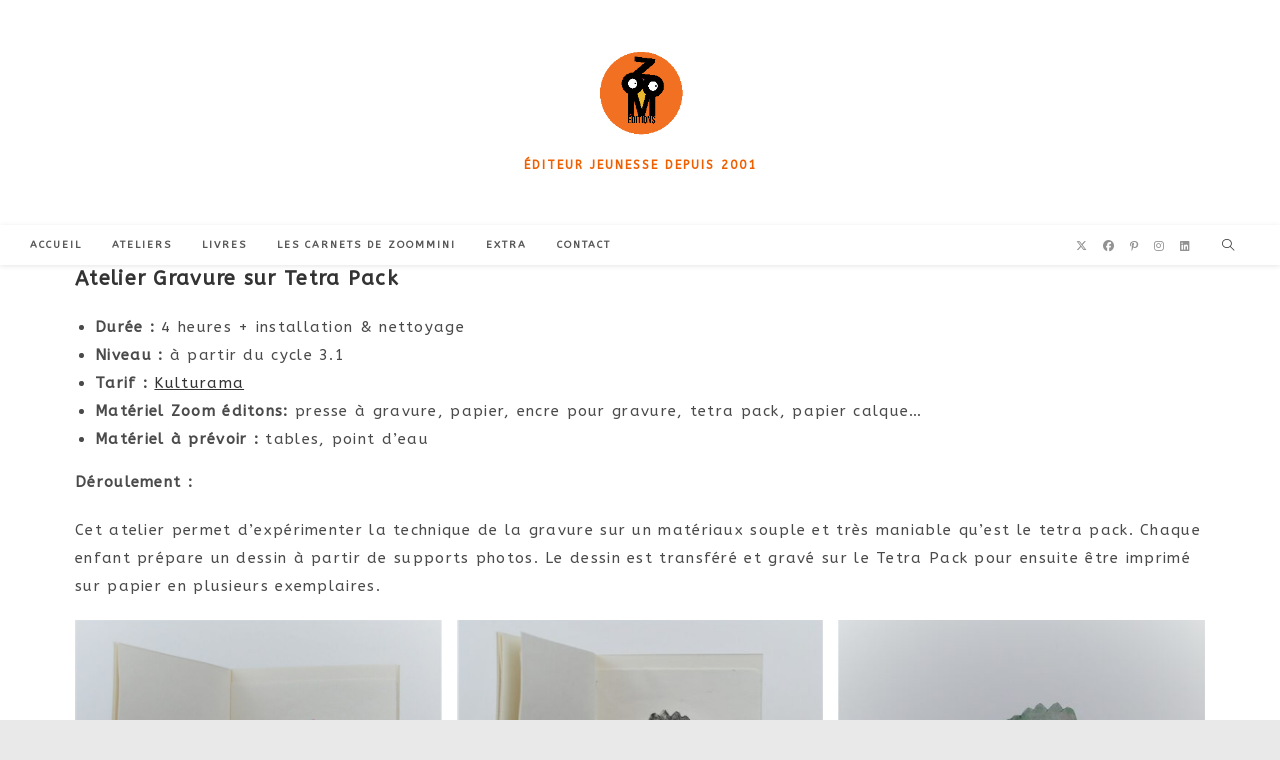

--- FILE ---
content_type: text/html; charset=UTF-8
request_url: https://www.zoomeditions.com/gravure-tetrapack/
body_size: 19894
content:
<!DOCTYPE html>
<html class="html" lang="fr-FR">
<head>
	<meta charset="UTF-8">
	<link rel="profile" href="https://gmpg.org/xfn/11">

	<title>Gravure Tetrapack &#8211; ZOOM éditions</title>
<meta name='robots' content='max-image-preview:large' />
<meta name="viewport" content="width=device-width, initial-scale=1"><link rel='dns-prefetch' href='//fonts.googleapis.com' />
<link rel="alternate" type="application/rss+xml" title="ZOOM éditions &raquo; Flux" href="https://www.zoomeditions.com/feed/" />
<link rel="alternate" type="application/rss+xml" title="ZOOM éditions &raquo; Flux des commentaires" href="https://www.zoomeditions.com/comments/feed/" />
<link rel="alternate" title="oEmbed (JSON)" type="application/json+oembed" href="https://www.zoomeditions.com/wp-json/oembed/1.0/embed?url=https%3A%2F%2Fwww.zoomeditions.com%2Fgravure-tetrapack%2F" />
<link rel="alternate" title="oEmbed (XML)" type="text/xml+oembed" href="https://www.zoomeditions.com/wp-json/oembed/1.0/embed?url=https%3A%2F%2Fwww.zoomeditions.com%2Fgravure-tetrapack%2F&#038;format=xml" />
<style id='wp-img-auto-sizes-contain-inline-css'>
img:is([sizes=auto i],[sizes^="auto," i]){contain-intrinsic-size:3000px 1500px}
/*# sourceURL=wp-img-auto-sizes-contain-inline-css */
</style>
<link rel='stylesheet' id='formidable-css' href='https://www.zoomeditions.com/wp-content/plugins/formidable/css/formidableforms.css?ver=116153' media='all' />
<style id='vp-dynamic-styles-Z1TlVwR-inline-css'>
.vp-id-Z1TlVwR .vp-portfolio__items {
  --vp-items__gap: 15px;
}

/*# sourceURL=vp-dynamic-styles-Z1TlVwR-inline-css */
</style>
<link rel='stylesheet' id='visual-portfolio-css' href='https://www.zoomeditions.com/wp-content/plugins/visual-portfolio/build/assets/css/main.css?ver=1762825340' media='all' />
<link rel='stylesheet' id='visual-portfolio-layout-masonry-css' href='https://www.zoomeditions.com/wp-content/plugins/visual-portfolio/build/assets/css/layout-masonry.css?ver=1762825340' media='all' />
<link rel='stylesheet' id='simplebar-css' href='https://www.zoomeditions.com/wp-content/plugins/visual-portfolio/assets/vendor/simplebar/dist/simplebar.min.css?ver=5.3.0' media='all' />
<link rel='stylesheet' id='visual-portfolio-custom-scrollbar-css' href='https://www.zoomeditions.com/wp-content/plugins/visual-portfolio/build/assets/css/custom-scrollbar.css?ver=1762825340' media='all' />
<link rel='stylesheet' id='visual-portfolio-lazyload-css' href='https://www.zoomeditions.com/wp-content/plugins/visual-portfolio/build/assets/css/lazyload.css?ver=1762825340' media='all' />
<link rel='stylesheet' id='fancybox-css' href='https://www.zoomeditions.com/wp-content/plugins/visual-portfolio/assets/vendor/fancybox/dist/jquery.fancybox.min.css?ver=3.5.7' media='all' />
<link rel='stylesheet' id='visual-portfolio-popup-fancybox-css' href='https://www.zoomeditions.com/wp-content/plugins/visual-portfolio/build/assets/css/popup-fancybox.css?ver=1762825340' media='all' />
<style id='visual-portfolio-popup-fancybox-inline-css'>
.vp-fancybox .fancybox-bg { background-color: #ffffff; }
/*# sourceURL=visual-portfolio-popup-fancybox-inline-css */
</style>
<link rel='stylesheet' id='visual-portfolio-errors-default-css' href='https://www.zoomeditions.com/wp-content/plugins/visual-portfolio/templates/errors/style.css?ver=1762825341' media='all' />
<link rel='stylesheet' id='visual-portfolio-items-style-fade-css' href='https://www.zoomeditions.com/wp-content/plugins/visual-portfolio/templates/items-list/items-style/fade/style.css?ver=1762825341' media='all' />
<link rel='stylesheet' id='visual-portfolio-notices-default-css' href='https://www.zoomeditions.com/wp-content/plugins/visual-portfolio/templates/notices/style.css?ver=1762825341' media='all' />
<style id='wp-emoji-styles-inline-css'>

	img.wp-smiley, img.emoji {
		display: inline !important;
		border: none !important;
		box-shadow: none !important;
		height: 1em !important;
		width: 1em !important;
		margin: 0 0.07em !important;
		vertical-align: -0.1em !important;
		background: none !important;
		padding: 0 !important;
	}
/*# sourceURL=wp-emoji-styles-inline-css */
</style>
<style id='wp-block-library-inline-css'>
:root{--wp-block-synced-color:#7a00df;--wp-block-synced-color--rgb:122,0,223;--wp-bound-block-color:var(--wp-block-synced-color);--wp-editor-canvas-background:#ddd;--wp-admin-theme-color:#007cba;--wp-admin-theme-color--rgb:0,124,186;--wp-admin-theme-color-darker-10:#006ba1;--wp-admin-theme-color-darker-10--rgb:0,107,160.5;--wp-admin-theme-color-darker-20:#005a87;--wp-admin-theme-color-darker-20--rgb:0,90,135;--wp-admin-border-width-focus:2px}@media (min-resolution:192dpi){:root{--wp-admin-border-width-focus:1.5px}}.wp-element-button{cursor:pointer}:root .has-very-light-gray-background-color{background-color:#eee}:root .has-very-dark-gray-background-color{background-color:#313131}:root .has-very-light-gray-color{color:#eee}:root .has-very-dark-gray-color{color:#313131}:root .has-vivid-green-cyan-to-vivid-cyan-blue-gradient-background{background:linear-gradient(135deg,#00d084,#0693e3)}:root .has-purple-crush-gradient-background{background:linear-gradient(135deg,#34e2e4,#4721fb 50%,#ab1dfe)}:root .has-hazy-dawn-gradient-background{background:linear-gradient(135deg,#faaca8,#dad0ec)}:root .has-subdued-olive-gradient-background{background:linear-gradient(135deg,#fafae1,#67a671)}:root .has-atomic-cream-gradient-background{background:linear-gradient(135deg,#fdd79a,#004a59)}:root .has-nightshade-gradient-background{background:linear-gradient(135deg,#330968,#31cdcf)}:root .has-midnight-gradient-background{background:linear-gradient(135deg,#020381,#2874fc)}:root{--wp--preset--font-size--normal:16px;--wp--preset--font-size--huge:42px}.has-regular-font-size{font-size:1em}.has-larger-font-size{font-size:2.625em}.has-normal-font-size{font-size:var(--wp--preset--font-size--normal)}.has-huge-font-size{font-size:var(--wp--preset--font-size--huge)}.has-text-align-center{text-align:center}.has-text-align-left{text-align:left}.has-text-align-right{text-align:right}.has-fit-text{white-space:nowrap!important}#end-resizable-editor-section{display:none}.aligncenter{clear:both}.items-justified-left{justify-content:flex-start}.items-justified-center{justify-content:center}.items-justified-right{justify-content:flex-end}.items-justified-space-between{justify-content:space-between}.screen-reader-text{border:0;clip-path:inset(50%);height:1px;margin:-1px;overflow:hidden;padding:0;position:absolute;width:1px;word-wrap:normal!important}.screen-reader-text:focus{background-color:#ddd;clip-path:none;color:#444;display:block;font-size:1em;height:auto;left:5px;line-height:normal;padding:15px 23px 14px;text-decoration:none;top:5px;width:auto;z-index:100000}html :where(.has-border-color){border-style:solid}html :where([style*=border-top-color]){border-top-style:solid}html :where([style*=border-right-color]){border-right-style:solid}html :where([style*=border-bottom-color]){border-bottom-style:solid}html :where([style*=border-left-color]){border-left-style:solid}html :where([style*=border-width]){border-style:solid}html :where([style*=border-top-width]){border-top-style:solid}html :where([style*=border-right-width]){border-right-style:solid}html :where([style*=border-bottom-width]){border-bottom-style:solid}html :where([style*=border-left-width]){border-left-style:solid}html :where(img[class*=wp-image-]){height:auto;max-width:100%}:where(figure){margin:0 0 1em}html :where(.is-position-sticky){--wp-admin--admin-bar--position-offset:var(--wp-admin--admin-bar--height,0px)}@media screen and (max-width:600px){html :where(.is-position-sticky){--wp-admin--admin-bar--position-offset:0px}}

/*# sourceURL=wp-block-library-inline-css */
</style><style id='wp-block-button-inline-css'>
.wp-block-button__link{align-content:center;box-sizing:border-box;cursor:pointer;display:inline-block;height:100%;text-align:center;word-break:break-word}.wp-block-button__link.aligncenter{text-align:center}.wp-block-button__link.alignright{text-align:right}:where(.wp-block-button__link){border-radius:9999px;box-shadow:none;padding:calc(.667em + 2px) calc(1.333em + 2px);text-decoration:none}.wp-block-button[style*=text-decoration] .wp-block-button__link{text-decoration:inherit}.wp-block-buttons>.wp-block-button.has-custom-width{max-width:none}.wp-block-buttons>.wp-block-button.has-custom-width .wp-block-button__link{width:100%}.wp-block-buttons>.wp-block-button.has-custom-font-size .wp-block-button__link{font-size:inherit}.wp-block-buttons>.wp-block-button.wp-block-button__width-25{width:calc(25% - var(--wp--style--block-gap, .5em)*.75)}.wp-block-buttons>.wp-block-button.wp-block-button__width-50{width:calc(50% - var(--wp--style--block-gap, .5em)*.5)}.wp-block-buttons>.wp-block-button.wp-block-button__width-75{width:calc(75% - var(--wp--style--block-gap, .5em)*.25)}.wp-block-buttons>.wp-block-button.wp-block-button__width-100{flex-basis:100%;width:100%}.wp-block-buttons.is-vertical>.wp-block-button.wp-block-button__width-25{width:25%}.wp-block-buttons.is-vertical>.wp-block-button.wp-block-button__width-50{width:50%}.wp-block-buttons.is-vertical>.wp-block-button.wp-block-button__width-75{width:75%}.wp-block-button.is-style-squared,.wp-block-button__link.wp-block-button.is-style-squared{border-radius:0}.wp-block-button.no-border-radius,.wp-block-button__link.no-border-radius{border-radius:0!important}:root :where(.wp-block-button .wp-block-button__link.is-style-outline),:root :where(.wp-block-button.is-style-outline>.wp-block-button__link){border:2px solid;padding:.667em 1.333em}:root :where(.wp-block-button .wp-block-button__link.is-style-outline:not(.has-text-color)),:root :where(.wp-block-button.is-style-outline>.wp-block-button__link:not(.has-text-color)){color:currentColor}:root :where(.wp-block-button .wp-block-button__link.is-style-outline:not(.has-background)),:root :where(.wp-block-button.is-style-outline>.wp-block-button__link:not(.has-background)){background-color:initial;background-image:none}
/*# sourceURL=https://www.zoomeditions.com/wp-includes/blocks/button/style.min.css */
</style>
<style id='wp-block-heading-inline-css'>
h1:where(.wp-block-heading).has-background,h2:where(.wp-block-heading).has-background,h3:where(.wp-block-heading).has-background,h4:where(.wp-block-heading).has-background,h5:where(.wp-block-heading).has-background,h6:where(.wp-block-heading).has-background{padding:1.25em 2.375em}h1.has-text-align-left[style*=writing-mode]:where([style*=vertical-lr]),h1.has-text-align-right[style*=writing-mode]:where([style*=vertical-rl]),h2.has-text-align-left[style*=writing-mode]:where([style*=vertical-lr]),h2.has-text-align-right[style*=writing-mode]:where([style*=vertical-rl]),h3.has-text-align-left[style*=writing-mode]:where([style*=vertical-lr]),h3.has-text-align-right[style*=writing-mode]:where([style*=vertical-rl]),h4.has-text-align-left[style*=writing-mode]:where([style*=vertical-lr]),h4.has-text-align-right[style*=writing-mode]:where([style*=vertical-rl]),h5.has-text-align-left[style*=writing-mode]:where([style*=vertical-lr]),h5.has-text-align-right[style*=writing-mode]:where([style*=vertical-rl]),h6.has-text-align-left[style*=writing-mode]:where([style*=vertical-lr]),h6.has-text-align-right[style*=writing-mode]:where([style*=vertical-rl]){rotate:180deg}
/*# sourceURL=https://www.zoomeditions.com/wp-includes/blocks/heading/style.min.css */
</style>
<style id='wp-block-list-inline-css'>
ol,ul{box-sizing:border-box}:root :where(.wp-block-list.has-background){padding:1.25em 2.375em}
/*# sourceURL=https://www.zoomeditions.com/wp-includes/blocks/list/style.min.css */
</style>
<style id='wp-block-buttons-inline-css'>
.wp-block-buttons{box-sizing:border-box}.wp-block-buttons.is-vertical{flex-direction:column}.wp-block-buttons.is-vertical>.wp-block-button:last-child{margin-bottom:0}.wp-block-buttons>.wp-block-button{display:inline-block;margin:0}.wp-block-buttons.is-content-justification-left{justify-content:flex-start}.wp-block-buttons.is-content-justification-left.is-vertical{align-items:flex-start}.wp-block-buttons.is-content-justification-center{justify-content:center}.wp-block-buttons.is-content-justification-center.is-vertical{align-items:center}.wp-block-buttons.is-content-justification-right{justify-content:flex-end}.wp-block-buttons.is-content-justification-right.is-vertical{align-items:flex-end}.wp-block-buttons.is-content-justification-space-between{justify-content:space-between}.wp-block-buttons.aligncenter{text-align:center}.wp-block-buttons:not(.is-content-justification-space-between,.is-content-justification-right,.is-content-justification-left,.is-content-justification-center) .wp-block-button.aligncenter{margin-left:auto;margin-right:auto;width:100%}.wp-block-buttons[style*=text-decoration] .wp-block-button,.wp-block-buttons[style*=text-decoration] .wp-block-button__link{text-decoration:inherit}.wp-block-buttons.has-custom-font-size .wp-block-button__link{font-size:inherit}.wp-block-buttons .wp-block-button__link{width:100%}.wp-block-button.aligncenter{text-align:center}
/*# sourceURL=https://www.zoomeditions.com/wp-includes/blocks/buttons/style.min.css */
</style>
<style id='wp-block-group-inline-css'>
.wp-block-group{box-sizing:border-box}:where(.wp-block-group.wp-block-group-is-layout-constrained){position:relative}
/*# sourceURL=https://www.zoomeditions.com/wp-includes/blocks/group/style.min.css */
</style>
<style id='wp-block-group-theme-inline-css'>
:where(.wp-block-group.has-background){padding:1.25em 2.375em}
/*# sourceURL=https://www.zoomeditions.com/wp-includes/blocks/group/theme.min.css */
</style>
<style id='wp-block-paragraph-inline-css'>
.is-small-text{font-size:.875em}.is-regular-text{font-size:1em}.is-large-text{font-size:2.25em}.is-larger-text{font-size:3em}.has-drop-cap:not(:focus):first-letter{float:left;font-size:8.4em;font-style:normal;font-weight:100;line-height:.68;margin:.05em .1em 0 0;text-transform:uppercase}body.rtl .has-drop-cap:not(:focus):first-letter{float:none;margin-left:.1em}p.has-drop-cap.has-background{overflow:hidden}:root :where(p.has-background){padding:1.25em 2.375em}:where(p.has-text-color:not(.has-link-color)) a{color:inherit}p.has-text-align-left[style*="writing-mode:vertical-lr"],p.has-text-align-right[style*="writing-mode:vertical-rl"]{rotate:180deg}
/*# sourceURL=https://www.zoomeditions.com/wp-includes/blocks/paragraph/style.min.css */
</style>
<style id='global-styles-inline-css'>
:root{--wp--preset--aspect-ratio--square: 1;--wp--preset--aspect-ratio--4-3: 4/3;--wp--preset--aspect-ratio--3-4: 3/4;--wp--preset--aspect-ratio--3-2: 3/2;--wp--preset--aspect-ratio--2-3: 2/3;--wp--preset--aspect-ratio--16-9: 16/9;--wp--preset--aspect-ratio--9-16: 9/16;--wp--preset--color--black: #000000;--wp--preset--color--cyan-bluish-gray: #abb8c3;--wp--preset--color--white: #ffffff;--wp--preset--color--pale-pink: #f78da7;--wp--preset--color--vivid-red: #cf2e2e;--wp--preset--color--luminous-vivid-orange: #ff6900;--wp--preset--color--luminous-vivid-amber: #fcb900;--wp--preset--color--light-green-cyan: #7bdcb5;--wp--preset--color--vivid-green-cyan: #00d084;--wp--preset--color--pale-cyan-blue: #8ed1fc;--wp--preset--color--vivid-cyan-blue: #0693e3;--wp--preset--color--vivid-purple: #9b51e0;--wp--preset--gradient--vivid-cyan-blue-to-vivid-purple: linear-gradient(135deg,rgb(6,147,227) 0%,rgb(155,81,224) 100%);--wp--preset--gradient--light-green-cyan-to-vivid-green-cyan: linear-gradient(135deg,rgb(122,220,180) 0%,rgb(0,208,130) 100%);--wp--preset--gradient--luminous-vivid-amber-to-luminous-vivid-orange: linear-gradient(135deg,rgb(252,185,0) 0%,rgb(255,105,0) 100%);--wp--preset--gradient--luminous-vivid-orange-to-vivid-red: linear-gradient(135deg,rgb(255,105,0) 0%,rgb(207,46,46) 100%);--wp--preset--gradient--very-light-gray-to-cyan-bluish-gray: linear-gradient(135deg,rgb(238,238,238) 0%,rgb(169,184,195) 100%);--wp--preset--gradient--cool-to-warm-spectrum: linear-gradient(135deg,rgb(74,234,220) 0%,rgb(151,120,209) 20%,rgb(207,42,186) 40%,rgb(238,44,130) 60%,rgb(251,105,98) 80%,rgb(254,248,76) 100%);--wp--preset--gradient--blush-light-purple: linear-gradient(135deg,rgb(255,206,236) 0%,rgb(152,150,240) 100%);--wp--preset--gradient--blush-bordeaux: linear-gradient(135deg,rgb(254,205,165) 0%,rgb(254,45,45) 50%,rgb(107,0,62) 100%);--wp--preset--gradient--luminous-dusk: linear-gradient(135deg,rgb(255,203,112) 0%,rgb(199,81,192) 50%,rgb(65,88,208) 100%);--wp--preset--gradient--pale-ocean: linear-gradient(135deg,rgb(255,245,203) 0%,rgb(182,227,212) 50%,rgb(51,167,181) 100%);--wp--preset--gradient--electric-grass: linear-gradient(135deg,rgb(202,248,128) 0%,rgb(113,206,126) 100%);--wp--preset--gradient--midnight: linear-gradient(135deg,rgb(2,3,129) 0%,rgb(40,116,252) 100%);--wp--preset--font-size--small: 13px;--wp--preset--font-size--medium: 20px;--wp--preset--font-size--large: 36px;--wp--preset--font-size--x-large: 42px;--wp--preset--spacing--20: 0.44rem;--wp--preset--spacing--30: 0.67rem;--wp--preset--spacing--40: 1rem;--wp--preset--spacing--50: 1.5rem;--wp--preset--spacing--60: 2.25rem;--wp--preset--spacing--70: 3.38rem;--wp--preset--spacing--80: 5.06rem;--wp--preset--shadow--natural: 6px 6px 9px rgba(0, 0, 0, 0.2);--wp--preset--shadow--deep: 12px 12px 50px rgba(0, 0, 0, 0.4);--wp--preset--shadow--sharp: 6px 6px 0px rgba(0, 0, 0, 0.2);--wp--preset--shadow--outlined: 6px 6px 0px -3px rgb(255, 255, 255), 6px 6px rgb(0, 0, 0);--wp--preset--shadow--crisp: 6px 6px 0px rgb(0, 0, 0);}:where(.is-layout-flex){gap: 0.5em;}:where(.is-layout-grid){gap: 0.5em;}body .is-layout-flex{display: flex;}.is-layout-flex{flex-wrap: wrap;align-items: center;}.is-layout-flex > :is(*, div){margin: 0;}body .is-layout-grid{display: grid;}.is-layout-grid > :is(*, div){margin: 0;}:where(.wp-block-columns.is-layout-flex){gap: 2em;}:where(.wp-block-columns.is-layout-grid){gap: 2em;}:where(.wp-block-post-template.is-layout-flex){gap: 1.25em;}:where(.wp-block-post-template.is-layout-grid){gap: 1.25em;}.has-black-color{color: var(--wp--preset--color--black) !important;}.has-cyan-bluish-gray-color{color: var(--wp--preset--color--cyan-bluish-gray) !important;}.has-white-color{color: var(--wp--preset--color--white) !important;}.has-pale-pink-color{color: var(--wp--preset--color--pale-pink) !important;}.has-vivid-red-color{color: var(--wp--preset--color--vivid-red) !important;}.has-luminous-vivid-orange-color{color: var(--wp--preset--color--luminous-vivid-orange) !important;}.has-luminous-vivid-amber-color{color: var(--wp--preset--color--luminous-vivid-amber) !important;}.has-light-green-cyan-color{color: var(--wp--preset--color--light-green-cyan) !important;}.has-vivid-green-cyan-color{color: var(--wp--preset--color--vivid-green-cyan) !important;}.has-pale-cyan-blue-color{color: var(--wp--preset--color--pale-cyan-blue) !important;}.has-vivid-cyan-blue-color{color: var(--wp--preset--color--vivid-cyan-blue) !important;}.has-vivid-purple-color{color: var(--wp--preset--color--vivid-purple) !important;}.has-black-background-color{background-color: var(--wp--preset--color--black) !important;}.has-cyan-bluish-gray-background-color{background-color: var(--wp--preset--color--cyan-bluish-gray) !important;}.has-white-background-color{background-color: var(--wp--preset--color--white) !important;}.has-pale-pink-background-color{background-color: var(--wp--preset--color--pale-pink) !important;}.has-vivid-red-background-color{background-color: var(--wp--preset--color--vivid-red) !important;}.has-luminous-vivid-orange-background-color{background-color: var(--wp--preset--color--luminous-vivid-orange) !important;}.has-luminous-vivid-amber-background-color{background-color: var(--wp--preset--color--luminous-vivid-amber) !important;}.has-light-green-cyan-background-color{background-color: var(--wp--preset--color--light-green-cyan) !important;}.has-vivid-green-cyan-background-color{background-color: var(--wp--preset--color--vivid-green-cyan) !important;}.has-pale-cyan-blue-background-color{background-color: var(--wp--preset--color--pale-cyan-blue) !important;}.has-vivid-cyan-blue-background-color{background-color: var(--wp--preset--color--vivid-cyan-blue) !important;}.has-vivid-purple-background-color{background-color: var(--wp--preset--color--vivid-purple) !important;}.has-black-border-color{border-color: var(--wp--preset--color--black) !important;}.has-cyan-bluish-gray-border-color{border-color: var(--wp--preset--color--cyan-bluish-gray) !important;}.has-white-border-color{border-color: var(--wp--preset--color--white) !important;}.has-pale-pink-border-color{border-color: var(--wp--preset--color--pale-pink) !important;}.has-vivid-red-border-color{border-color: var(--wp--preset--color--vivid-red) !important;}.has-luminous-vivid-orange-border-color{border-color: var(--wp--preset--color--luminous-vivid-orange) !important;}.has-luminous-vivid-amber-border-color{border-color: var(--wp--preset--color--luminous-vivid-amber) !important;}.has-light-green-cyan-border-color{border-color: var(--wp--preset--color--light-green-cyan) !important;}.has-vivid-green-cyan-border-color{border-color: var(--wp--preset--color--vivid-green-cyan) !important;}.has-pale-cyan-blue-border-color{border-color: var(--wp--preset--color--pale-cyan-blue) !important;}.has-vivid-cyan-blue-border-color{border-color: var(--wp--preset--color--vivid-cyan-blue) !important;}.has-vivid-purple-border-color{border-color: var(--wp--preset--color--vivid-purple) !important;}.has-vivid-cyan-blue-to-vivid-purple-gradient-background{background: var(--wp--preset--gradient--vivid-cyan-blue-to-vivid-purple) !important;}.has-light-green-cyan-to-vivid-green-cyan-gradient-background{background: var(--wp--preset--gradient--light-green-cyan-to-vivid-green-cyan) !important;}.has-luminous-vivid-amber-to-luminous-vivid-orange-gradient-background{background: var(--wp--preset--gradient--luminous-vivid-amber-to-luminous-vivid-orange) !important;}.has-luminous-vivid-orange-to-vivid-red-gradient-background{background: var(--wp--preset--gradient--luminous-vivid-orange-to-vivid-red) !important;}.has-very-light-gray-to-cyan-bluish-gray-gradient-background{background: var(--wp--preset--gradient--very-light-gray-to-cyan-bluish-gray) !important;}.has-cool-to-warm-spectrum-gradient-background{background: var(--wp--preset--gradient--cool-to-warm-spectrum) !important;}.has-blush-light-purple-gradient-background{background: var(--wp--preset--gradient--blush-light-purple) !important;}.has-blush-bordeaux-gradient-background{background: var(--wp--preset--gradient--blush-bordeaux) !important;}.has-luminous-dusk-gradient-background{background: var(--wp--preset--gradient--luminous-dusk) !important;}.has-pale-ocean-gradient-background{background: var(--wp--preset--gradient--pale-ocean) !important;}.has-electric-grass-gradient-background{background: var(--wp--preset--gradient--electric-grass) !important;}.has-midnight-gradient-background{background: var(--wp--preset--gradient--midnight) !important;}.has-small-font-size{font-size: var(--wp--preset--font-size--small) !important;}.has-medium-font-size{font-size: var(--wp--preset--font-size--medium) !important;}.has-large-font-size{font-size: var(--wp--preset--font-size--large) !important;}.has-x-large-font-size{font-size: var(--wp--preset--font-size--x-large) !important;}
:where(.wp-block-visual-portfolio-loop.is-layout-flex){gap: 1.25em;}:where(.wp-block-visual-portfolio-loop.is-layout-grid){gap: 1.25em;}
/*# sourceURL=global-styles-inline-css */
</style>

<style id='classic-theme-styles-inline-css'>
/*! This file is auto-generated */
.wp-block-button__link{color:#fff;background-color:#32373c;border-radius:9999px;box-shadow:none;text-decoration:none;padding:calc(.667em + 2px) calc(1.333em + 2px);font-size:1.125em}.wp-block-file__button{background:#32373c;color:#fff;text-decoration:none}
/*# sourceURL=/wp-includes/css/classic-themes.min.css */
</style>
<link rel='stylesheet' id='font-awesome-css' href='https://www.zoomeditions.com/wp-content/themes/oceanwp/assets/fonts/fontawesome/css/all.min.css?ver=6.7.2' media='all' />
<link rel='stylesheet' id='simple-line-icons-css' href='https://www.zoomeditions.com/wp-content/themes/oceanwp/assets/css/third/simple-line-icons.min.css?ver=2.4.0' media='all' />
<link rel='stylesheet' id='oceanwp-style-css' href='https://www.zoomeditions.com/wp-content/themes/oceanwp/assets/css/style.min.css?ver=4.1.3' media='all' />
<link rel='stylesheet' id='oceanwp-hamburgers-css' href='https://www.zoomeditions.com/wp-content/themes/oceanwp/assets/css/third/hamburgers/hamburgers.min.css?ver=4.1.3' media='all' />
<link rel='stylesheet' id='oceanwp-elastic-css' href='https://www.zoomeditions.com/wp-content/themes/oceanwp/assets/css/third/hamburgers/types/elastic.css?ver=4.1.3' media='all' />
<link rel='stylesheet' id='oceanwp-google-font-abeezee-css' href='//fonts.googleapis.com/css?family=ABeeZee%3A100%2C200%2C300%2C400%2C500%2C600%2C700%2C800%2C900%2C100i%2C200i%2C300i%2C400i%2C500i%2C600i%2C700i%2C800i%2C900i&#038;subset=latin&#038;display=swap&#038;ver=6.9' media='all' />
<script src="https://www.zoomeditions.com/wp-includes/js/jquery/jquery.min.js?ver=3.7.1" id="jquery-core-js"></script>
<script src="https://www.zoomeditions.com/wp-includes/js/jquery/jquery-migrate.min.js?ver=3.4.1" id="jquery-migrate-js"></script>
<link rel="https://api.w.org/" href="https://www.zoomeditions.com/wp-json/" /><link rel="alternate" title="JSON" type="application/json" href="https://www.zoomeditions.com/wp-json/wp/v2/pages/375" /><link rel="EditURI" type="application/rsd+xml" title="RSD" href="https://www.zoomeditions.com/xmlrpc.php?rsd" />
<meta name="generator" content="WordPress 6.9" />
<link rel="canonical" href="https://www.zoomeditions.com/gravure-tetrapack/" />
<link rel='shortlink' href='https://www.zoomeditions.com/?p=375' />
<script type='text/javascript'>
/* <![CDATA[ */
var VPData = {"version":"3.4.1","pro":false,"__":{"couldnt_retrieve_vp":"Couldn't retrieve Visual Portfolio ID.","pswp_close":"Fermer (\u00c9chap)","pswp_share":"Partager","pswp_fs":"Ouvrir\/fermer le plein \u00e9cran","pswp_zoom":"Zoomer\/d\u00e9zoomer","pswp_prev":"Pr\u00e9c\u00e9dent (fl\u00e8che gauche)","pswp_next":"Suivant (fl\u00e8che droite)","pswp_share_fb":"Partager sur Facebook","pswp_share_tw":"Tweeter","pswp_share_x":"X","pswp_share_pin":"L\u2019\u00e9pingler","pswp_download":"T\u00e9l\u00e9charger","fancybox_close":"Fermer","fancybox_next":"Suivant","fancybox_prev":"Pr\u00e9c\u00e9dent","fancybox_error":"Le contenu demand\u00e9 ne peut pas \u00eatre charg\u00e9. <br \/> Veuillez r\u00e9essayer ult\u00e9rieurement.","fancybox_play_start":"D\u00e9marrer le diaporama","fancybox_play_stop":"Mettre le diaporama en pause","fancybox_full_screen":"Plein \u00e9cran","fancybox_thumbs":"Miniatures","fancybox_download":"T\u00e9l\u00e9charger","fancybox_share":"Partager","fancybox_zoom":"Zoom"},"settingsPopupGallery":{"enable_on_wordpress_images":false,"vendor":"fancybox","deep_linking":false,"deep_linking_url_to_share_images":false,"show_arrows":true,"show_counter":true,"show_zoom_button":true,"show_fullscreen_button":true,"show_share_button":true,"show_close_button":true,"show_thumbs":true,"show_download_button":false,"show_slideshow":false,"click_to_zoom":true,"restore_focus":true},"screenSizes":[320,576,768,992,1200]};
/* ]]> */
</script>
		<noscript>
			<style type="text/css">
				.vp-portfolio__preloader-wrap{display:none}.vp-portfolio__filter-wrap,.vp-portfolio__items-wrap,.vp-portfolio__pagination-wrap,.vp-portfolio__sort-wrap{opacity:1;visibility:visible}.vp-portfolio__item .vp-portfolio__item-img noscript+img,.vp-portfolio__thumbnails-wrap{display:none}
			</style>
		</noscript>
		<style>.recentcomments a{display:inline !important;padding:0 !important;margin:0 !important;}</style>		<style type="text/css">
			/* If html does not have either class, do not show lazy loaded images. */
			html:not(.vp-lazyload-enabled):not(.js) .vp-lazyload {
				display: none;
			}
		</style>
		<script>
			document.documentElement.classList.add(
				'vp-lazyload-enabled'
			);
		</script>
				<script>
			(function(){
				// Check if fallback is not necessary.
				if ( CSS.supports('selector(:has(div))') ) {
					return;
				}

				var linkTag = document.createElement("link");
				linkTag.setAttribute('rel', 'stylesheet');
				linkTag.setAttribute('href', 'https://www.zoomeditions.com/wp-content/plugins/visual-portfolio/build/assets/css/lazyload-fallback.css?ver=3.4.1');
				document.head.appendChild(linkTag);

				var scriptTag = document.createElement("script");
				scriptTag.setAttribute('src', 'https://www.zoomeditions.com/wp-content/plugins/visual-portfolio/build/assets/js/lazyload-fallback.js?ver=3.4.1');
				document.head.appendChild(scriptTag);
			}());
		</script>
		<link rel="icon" href="https://www.zoomeditions.com/wp-content/uploads/2021/01/cropped-cropped-logo-zoom-32x32.png" sizes="32x32" />
<link rel="icon" href="https://www.zoomeditions.com/wp-content/uploads/2021/01/cropped-cropped-logo-zoom-192x192.png" sizes="192x192" />
<link rel="apple-touch-icon" href="https://www.zoomeditions.com/wp-content/uploads/2021/01/cropped-cropped-logo-zoom-180x180.png" />
<meta name="msapplication-TileImage" content="https://www.zoomeditions.com/wp-content/uploads/2021/01/cropped-cropped-logo-zoom-270x270.png" />
<!-- OceanWP CSS -->
<style type="text/css">
/* Colors */a:hover,a.light:hover,.theme-heading .text::before,.theme-heading .text::after,#top-bar-content >a:hover,#top-bar-social li.oceanwp-email a:hover,#site-navigation-wrap .dropdown-menu >li >a:hover,#site-header.medium-header #medium-searchform button:hover,.oceanwp-mobile-menu-icon a:hover,.blog-entry.post .blog-entry-header .entry-title a:hover,.blog-entry.post .blog-entry-readmore a:hover,.blog-entry.thumbnail-entry .blog-entry-category a,ul.meta li a:hover,.dropcap,.single nav.post-navigation .nav-links .title,body .related-post-title a:hover,body #wp-calendar caption,body .contact-info-widget.default i,body .contact-info-widget.big-icons i,body .custom-links-widget .oceanwp-custom-links li a:hover,body .custom-links-widget .oceanwp-custom-links li a:hover:before,body .posts-thumbnails-widget li a:hover,body .social-widget li.oceanwp-email a:hover,.comment-author .comment-meta .comment-reply-link,#respond #cancel-comment-reply-link:hover,#footer-widgets .footer-box a:hover,#footer-bottom a:hover,#footer-bottom #footer-bottom-menu a:hover,.sidr a:hover,.sidr-class-dropdown-toggle:hover,.sidr-class-menu-item-has-children.active >a,.sidr-class-menu-item-has-children.active >a >.sidr-class-dropdown-toggle,input[type=checkbox]:checked:before{color:#ed6217}.single nav.post-navigation .nav-links .title .owp-icon use,.blog-entry.post .blog-entry-readmore a:hover .owp-icon use,body .contact-info-widget.default .owp-icon use,body .contact-info-widget.big-icons .owp-icon use{stroke:#ed6217}input[type="button"],input[type="reset"],input[type="submit"],button[type="submit"],.button,#site-navigation-wrap .dropdown-menu >li.btn >a >span,.thumbnail:hover i,.thumbnail:hover .link-post-svg-icon,.post-quote-content,.omw-modal .omw-close-modal,body .contact-info-widget.big-icons li:hover i,body .contact-info-widget.big-icons li:hover .owp-icon,body div.wpforms-container-full .wpforms-form input[type=submit],body div.wpforms-container-full .wpforms-form button[type=submit],body div.wpforms-container-full .wpforms-form .wpforms-page-button,.woocommerce-cart .wp-element-button,.woocommerce-checkout .wp-element-button,.wp-block-button__link{background-color:#ed6217}.widget-title{border-color:#ed6217}blockquote{border-color:#ed6217}.wp-block-quote{border-color:#ed6217}#searchform-dropdown{border-color:#ed6217}.dropdown-menu .sub-menu{border-color:#ed6217}.blog-entry.large-entry .blog-entry-readmore a:hover{border-color:#ed6217}.oceanwp-newsletter-form-wrap input[type="email"]:focus{border-color:#ed6217}.social-widget li.oceanwp-email a:hover{border-color:#ed6217}#respond #cancel-comment-reply-link:hover{border-color:#ed6217}body .contact-info-widget.big-icons li:hover i{border-color:#ed6217}body .contact-info-widget.big-icons li:hover .owp-icon{border-color:#ed6217}#footer-widgets .oceanwp-newsletter-form-wrap input[type="email"]:focus{border-color:#ed6217}input[type="button"]:hover,input[type="reset"]:hover,input[type="submit"]:hover,button[type="submit"]:hover,input[type="button"]:focus,input[type="reset"]:focus,input[type="submit"]:focus,button[type="submit"]:focus,.button:hover,.button:focus,#site-navigation-wrap .dropdown-menu >li.btn >a:hover >span,.post-quote-author,.omw-modal .omw-close-modal:hover,body div.wpforms-container-full .wpforms-form input[type=submit]:hover,body div.wpforms-container-full .wpforms-form button[type=submit]:hover,body div.wpforms-container-full .wpforms-form .wpforms-page-button:hover,.woocommerce-cart .wp-element-button:hover,.woocommerce-checkout .wp-element-button:hover,.wp-block-button__link:hover{background-color:#a5968c}table th,table td,hr,.content-area,body.content-left-sidebar #content-wrap .content-area,.content-left-sidebar .content-area,#top-bar-wrap,#site-header,#site-header.top-header #search-toggle,.dropdown-menu ul li,.centered-minimal-page-header,.blog-entry.post,.blog-entry.grid-entry .blog-entry-inner,.blog-entry.thumbnail-entry .blog-entry-bottom,.single-post .entry-title,.single .entry-share-wrap .entry-share,.single .entry-share,.single .entry-share ul li a,.single nav.post-navigation,.single nav.post-navigation .nav-links .nav-previous,#author-bio,#author-bio .author-bio-avatar,#author-bio .author-bio-social li a,#related-posts,#comments,.comment-body,#respond #cancel-comment-reply-link,#blog-entries .type-page,.page-numbers a,.page-numbers span:not(.elementor-screen-only),.page-links span,body #wp-calendar caption,body #wp-calendar th,body #wp-calendar tbody,body .contact-info-widget.default i,body .contact-info-widget.big-icons i,body .contact-info-widget.big-icons .owp-icon,body .contact-info-widget.default .owp-icon,body .posts-thumbnails-widget li,body .tagcloud a{border-color:#ffffff}a:hover{color:#dd3333}a:hover .owp-icon use{stroke:#dd3333}body .theme-button,body input[type="submit"],body button[type="submit"],body button,body .button,body div.wpforms-container-full .wpforms-form input[type=submit],body div.wpforms-container-full .wpforms-form button[type=submit],body div.wpforms-container-full .wpforms-form .wpforms-page-button,.woocommerce-cart .wp-element-button,.woocommerce-checkout .wp-element-button,.wp-block-button__link{border-color:#ffffff}body .theme-button:hover,body input[type="submit"]:hover,body button[type="submit"]:hover,body button:hover,body .button:hover,body div.wpforms-container-full .wpforms-form input[type=submit]:hover,body div.wpforms-container-full .wpforms-form input[type=submit]:active,body div.wpforms-container-full .wpforms-form button[type=submit]:hover,body div.wpforms-container-full .wpforms-form button[type=submit]:active,body div.wpforms-container-full .wpforms-form .wpforms-page-button:hover,body div.wpforms-container-full .wpforms-form .wpforms-page-button:active,.woocommerce-cart .wp-element-button:hover,.woocommerce-checkout .wp-element-button:hover,.wp-block-button__link:hover{border-color:#ffffff}.page-header .page-header-title,.page-header.background-image-page-header .page-header-title{color:#ddd2c1}/* OceanWP Style Settings CSS */.container{width:1581px}@media only screen and (min-width:960px){.content-area,.content-left-sidebar .content-area{width:70%}}@media only screen and (min-width:960px){.widget-area,.content-left-sidebar .widget-area{width:33%}}.theme-button,input[type="submit"],button[type="submit"],button,.button,body div.wpforms-container-full .wpforms-form input[type=submit],body div.wpforms-container-full .wpforms-form button[type=submit],body div.wpforms-container-full .wpforms-form .wpforms-page-button{border-style:solid}.theme-button,input[type="submit"],button[type="submit"],button,.button,body div.wpforms-container-full .wpforms-form input[type=submit],body div.wpforms-container-full .wpforms-form button[type=submit],body div.wpforms-container-full .wpforms-form .wpforms-page-button{border-width:1px}form input[type="text"],form input[type="password"],form input[type="email"],form input[type="url"],form input[type="date"],form input[type="month"],form input[type="time"],form input[type="datetime"],form input[type="datetime-local"],form input[type="week"],form input[type="number"],form input[type="search"],form input[type="tel"],form input[type="color"],form select,form textarea,.woocommerce .woocommerce-checkout .select2-container--default .select2-selection--single{border-style:solid}body div.wpforms-container-full .wpforms-form input[type=date],body div.wpforms-container-full .wpforms-form input[type=datetime],body div.wpforms-container-full .wpforms-form input[type=datetime-local],body div.wpforms-container-full .wpforms-form input[type=email],body div.wpforms-container-full .wpforms-form input[type=month],body div.wpforms-container-full .wpforms-form input[type=number],body div.wpforms-container-full .wpforms-form input[type=password],body div.wpforms-container-full .wpforms-form input[type=range],body div.wpforms-container-full .wpforms-form input[type=search],body div.wpforms-container-full .wpforms-form input[type=tel],body div.wpforms-container-full .wpforms-form input[type=text],body div.wpforms-container-full .wpforms-form input[type=time],body div.wpforms-container-full .wpforms-form input[type=url],body div.wpforms-container-full .wpforms-form input[type=week],body div.wpforms-container-full .wpforms-form select,body div.wpforms-container-full .wpforms-form textarea{border-style:solid}form input[type="text"],form input[type="password"],form input[type="email"],form input[type="url"],form input[type="date"],form input[type="month"],form input[type="time"],form input[type="datetime"],form input[type="datetime-local"],form input[type="week"],form input[type="number"],form input[type="search"],form input[type="tel"],form input[type="color"],form select,form textarea{border-radius:3px}body div.wpforms-container-full .wpforms-form input[type=date],body div.wpforms-container-full .wpforms-form input[type=datetime],body div.wpforms-container-full .wpforms-form input[type=datetime-local],body div.wpforms-container-full .wpforms-form input[type=email],body div.wpforms-container-full .wpforms-form input[type=month],body div.wpforms-container-full .wpforms-form input[type=number],body div.wpforms-container-full .wpforms-form input[type=password],body div.wpforms-container-full .wpforms-form input[type=range],body div.wpforms-container-full .wpforms-form input[type=search],body div.wpforms-container-full .wpforms-form input[type=tel],body div.wpforms-container-full .wpforms-form input[type=text],body div.wpforms-container-full .wpforms-form input[type=time],body div.wpforms-container-full .wpforms-form input[type=url],body div.wpforms-container-full .wpforms-form input[type=week],body div.wpforms-container-full .wpforms-form select,body div.wpforms-container-full .wpforms-form textarea{border-radius:3px}#main #content-wrap,.separate-layout #main #content-wrap{padding-top:0;padding-bottom:0}#scroll-top{bottom:19px}#scroll-top{font-size:25px}#scroll-top .owp-icon{width:25px;height:25px}#scroll-top{background-color:#dd9933}#scroll-top:hover{background-color:rgba(63,55,51,0.72)}/* Header */#site-header.top-header #search-toggle{border-color:#ffffff}#site-header.has-header-media .overlay-header-media{background-color:rgba(0,0,0,0.5)}#site-header{border-color:#ffffff}#site-logo #site-logo-inner a img,#site-header.center-header #site-navigation-wrap .middle-site-logo a img{max-width:89px}#site-header #site-logo #site-logo-inner a img,#site-header.center-header #site-navigation-wrap .middle-site-logo a img{max-height:184px}.oceanwp-social-menu ul li a,.oceanwp-social-menu .colored ul li a,.oceanwp-social-menu .minimal ul li a,.oceanwp-social-menu .dark ul li a{font-size:11px}.oceanwp-social-menu ul li a .owp-icon,.oceanwp-social-menu .colored ul li a .owp-icon,.oceanwp-social-menu .minimal ul li a .owp-icon,.oceanwp-social-menu .dark ul li a .owp-icon{width:11px;height:11px}@media (max-width:480px){.oceanwp-social-menu ul li a,.oceanwp-social-menu .colored ul li a,.oceanwp-social-menu .minimal ul li a,.oceanwp-social-menu .dark ul li a,.sidr-class-social-menu-inner ul li a{font-size:4px}}@media (max-width:480px){.oceanwp-social-menu ul li a .owp-icon,.oceanwp-social-menu .colored ul li a .owp-icon,.oceanwp-social-menu .minimal ul li a .owp-icon,.oceanwp-social-menu .dark ul li a .owp-icon{width:4px;height:4px}}@media (max-width:480px){.oceanwp-social-menu ul li a{padding:0}}@media (max-width:480px){.oceanwp-social-menu ul li a{margin:0}}@media (max-width:767px){#top-bar-nav,#site-navigation-wrap,.oceanwp-social-menu,.after-header-content{display:none}.center-logo #site-logo{float:none;position:absolute;left:50%;padding:0;-webkit-transform:translateX(-50%);transform:translateX(-50%)}#site-header.center-header #site-logo,.oceanwp-mobile-menu-icon,#oceanwp-cart-sidebar-wrap{display:block}body.vertical-header-style #outer-wrap{margin:0 !important}#site-header.vertical-header{position:relative;width:100%;left:0 !important;right:0 !important}#site-header.vertical-header .has-template >#site-logo{display:block}#site-header.vertical-header #site-header-inner{display:-webkit-box;display:-webkit-flex;display:-ms-flexbox;display:flex;-webkit-align-items:center;align-items:center;padding:0;max-width:90%}#site-header.vertical-header #site-header-inner >*:not(.oceanwp-mobile-menu-icon){display:none}#site-header.vertical-header #site-header-inner >*{padding:0 !important}#site-header.vertical-header #site-header-inner #site-logo{display:block;margin:0;width:50%;text-align:left}body.rtl #site-header.vertical-header #site-header-inner #site-logo{text-align:right}#site-header.vertical-header #site-header-inner .oceanwp-mobile-menu-icon{width:50%;text-align:right}body.rtl #site-header.vertical-header #site-header-inner .oceanwp-mobile-menu-icon{text-align:left}#site-header.vertical-header .vertical-toggle,body.vertical-header-style.vh-closed #site-header.vertical-header .vertical-toggle{display:none}#site-logo.has-responsive-logo .custom-logo-link{display:none}#site-logo.has-responsive-logo .responsive-logo-link{display:block}.is-sticky #site-logo.has-sticky-logo .responsive-logo-link{display:none}.is-sticky #site-logo.has-responsive-logo .sticky-logo-link{display:block}#top-bar.has-no-content #top-bar-social.top-bar-left,#top-bar.has-no-content #top-bar-social.top-bar-right{position:inherit;left:auto;right:auto;float:none;height:auto;line-height:1.5em;margin-top:0;text-align:center}#top-bar.has-no-content #top-bar-social li{float:none;display:inline-block}.owp-cart-overlay,#side-panel-wrap a.side-panel-btn{display:none !important}}.mobile-menu .hamburger-inner,.mobile-menu .hamburger-inner::before,.mobile-menu .hamburger-inner::after{background-color:#000000}/* Blog CSS */.ocean-single-post-header ul.meta-item li a:hover{color:#333333}/* Footer Widgets */#footer-widgets{background-color:#ffffff}#footer-widgets .footer-box .widget-title{color:#dd9933}/* Footer Copyright */#footer-bottom{background-color:#f49c38}/* Typography */body{font-family:ABeeZee;font-size:15px;line-height:1.9;letter-spacing:1.3px}@media screen and (max-width:480px){body{line-height:1.6}}@media screen and (max-width:480px){body{letter-spacing:.2px}}h1,h2,h3,h4,h5,h6,.theme-heading,.widget-title,.oceanwp-widget-recent-posts-title,.comment-reply-title,.entry-title,.sidebar-box .widget-title{line-height:1.4}h1{font-size:23px;line-height:1.4}h2{font-size:20px;line-height:1.4}h3{font-size:18px;line-height:1.4}h4{font-size:17px;line-height:1.4}h5{font-size:14px;line-height:1.4}h6{font-size:15px;line-height:1.4}.page-header .page-header-title,.page-header.background-image-page-header .page-header-title{font-size:32px;line-height:1.4}.page-header .page-subheading{font-size:15px;line-height:1.8}.site-breadcrumbs,.site-breadcrumbs a{font-size:13px;line-height:1.4}#top-bar-content,#top-bar-social-alt{font-size:12px;line-height:1.8}#site-logo a.site-logo-text{font-size:24px;line-height:1.8}.dropdown-menu ul li a.menu-link,#site-header.full_screen-header .fs-dropdown-menu ul.sub-menu li a{font-size:12px;line-height:1.2;letter-spacing:.6px}.sidr-class-dropdown-menu li a,a.sidr-class-toggle-sidr-close,#mobile-dropdown ul li a,body #mobile-fullscreen ul li a{font-size:15px;line-height:1.8}.blog-entry.post .blog-entry-header .entry-title a{font-size:24px;line-height:1.4}.ocean-single-post-header .single-post-title{font-size:34px;line-height:1.4;letter-spacing:.6px}.ocean-single-post-header ul.meta-item li,.ocean-single-post-header ul.meta-item li a{font-size:13px;line-height:1.4;letter-spacing:.6px}.ocean-single-post-header .post-author-name,.ocean-single-post-header .post-author-name a{font-size:14px;line-height:1.4;letter-spacing:.6px}.ocean-single-post-header .post-author-description{font-size:12px;line-height:1.4;letter-spacing:.6px}.single-post .entry-title{line-height:1.4;letter-spacing:.6px}.single-post ul.meta li,.single-post ul.meta li a{font-size:14px;line-height:1.4;letter-spacing:.6px}.sidebar-box .widget-title,.sidebar-box.widget_block .wp-block-heading{font-size:13px;line-height:1;letter-spacing:1px}#footer-widgets .footer-box .widget-title{font-size:13px;line-height:1;letter-spacing:1px}#footer-bottom #copyright{font-size:12px;line-height:1}#footer-bottom #footer-bottom-menu{font-size:12px;line-height:1}.woocommerce-store-notice.demo_store{line-height:2;letter-spacing:1.5px}.demo_store .woocommerce-store-notice__dismiss-link{line-height:2;letter-spacing:1.5px}.woocommerce ul.products li.product li.title h2,.woocommerce ul.products li.product li.title a{font-size:14px;line-height:1.5}.woocommerce ul.products li.product li.category,.woocommerce ul.products li.product li.category a{font-size:12px;line-height:1}.woocommerce ul.products li.product .price{font-size:18px;line-height:1}.woocommerce ul.products li.product .button,.woocommerce ul.products li.product .product-inner .added_to_cart{font-size:12px;line-height:1.5;letter-spacing:1px}.woocommerce ul.products li.owp-woo-cond-notice span,.woocommerce ul.products li.owp-woo-cond-notice a{font-size:16px;line-height:1;letter-spacing:1px;font-weight:600;text-transform:capitalize}.woocommerce div.product .product_title{font-size:24px;line-height:1.4;letter-spacing:.6px}.woocommerce div.product p.price{font-size:36px;line-height:1}.woocommerce .owp-btn-normal .summary form button.button,.woocommerce .owp-btn-big .summary form button.button,.woocommerce .owp-btn-very-big .summary form button.button{font-size:12px;line-height:1.5;letter-spacing:1px;text-transform:uppercase}.woocommerce div.owp-woo-single-cond-notice span,.woocommerce div.owp-woo-single-cond-notice a{font-size:18px;line-height:2;letter-spacing:1.5px;font-weight:600;text-transform:capitalize}
</style></head>

<body class="wp-singular page-template-default page page-id-375 wp-custom-logo wp-embed-responsive wp-theme-oceanwp oceanwp-theme dropdown-mobile boxed-layout wrap-boxshadow top-header-style no-header-border content-full-width content-max-width page-header-disabled has-fixed-footer" itemscope="itemscope" itemtype="https://schema.org/WebPage">

	
	
	<div id="outer-wrap" class="site clr">

		<a class="skip-link screen-reader-text" href="#main">Skip to content</a>

		
		<div id="wrap" class="clr">

			
			
<header id="site-header" class="top-header has-social effect-six clr" data-height="156" itemscope="itemscope" itemtype="https://schema.org/WPHeader" role="banner">

	
		
	<div class="header-bottom clr">
		<div class="container">
			

<div id="site-logo" class="clr" itemscope itemtype="https://schema.org/Brand" >

	
	<div id="site-logo-inner" class="clr">

		<a href="https://www.zoomeditions.com/" class="custom-logo-link" rel="home"><img width="150" height="143" src="https://www.zoomeditions.com/wp-content/uploads/2021/01/cropped-logo-zoom.png" class="custom-logo" alt="ZOOM éditions" decoding="async" /></a>
	</div><!-- #site-logo-inner -->

	
				<div id="site-description"><h2  style=color:#ef5f00;>Éditeur jeunesse depuis 2001</h2></div>
			
</div><!-- #site-logo -->

		</div>
	</div>
	
<div class="header-top clr">

	
	<div id="site-header-inner" class="clr container">

		
		<div class="left clr">

			<div class="inner">

							<div id="site-navigation-wrap" class="no-top-border clr">
			
			
			
			<nav id="site-navigation" class="navigation main-navigation clr" itemscope="itemscope" itemtype="https://schema.org/SiteNavigationElement" role="navigation" >

				<ul id="menu-menu-zoom-haut" class="main-menu dropdown-menu sf-menu"><li id="menu-item-140" class="menu-item menu-item-type-post_type menu-item-object-page menu-item-home menu-item-140"><a href="https://www.zoomeditions.com/" class="menu-link"><span class="text-wrap">Accueil</span></a></li><li id="menu-item-61" class="menu-item menu-item-type-post_type menu-item-object-page current-menu-ancestor current-menu-parent current_page_parent current_page_ancestor menu-item-has-children dropdown menu-item-61"><a href="https://www.zoomeditions.com/ateliers-du-livre/" class="menu-link"><span class="text-wrap">Ateliers</span></a>
<ul class="sub-menu">
	<li id="menu-item-112" class="menu-item menu-item-type-post_type menu-item-object-page menu-item-has-children dropdown menu-item-112"><a href="https://www.zoomeditions.com/lectures/" class="menu-link"><span class="text-wrap">Lectures</span></a>
	<ul class="sub-menu">
		<li id="menu-item-786" class="menu-item menu-item-type-post_type menu-item-object-page menu-item-786"><a href="https://www.zoomeditions.com/kamishibai/" class="menu-link"><span class="text-wrap">Kamishibai</span></a></li>	</ul>
</li>	<li id="menu-item-348" class="menu-item menu-item-type-post_type menu-item-object-page menu-item-348"><a href="https://www.zoomeditions.com/petit-livre-cachets-gomme/" class="menu-link"><span class="text-wrap">Livre Cachet Gomme</span></a></li>	<li id="menu-item-373" class="menu-item menu-item-type-post_type menu-item-object-page menu-item-373"><a href="https://www.zoomeditions.com/carnet-de-voyage/" class="menu-link"><span class="text-wrap">Carnet de voyage</span></a></li>	<li id="menu-item-370" class="menu-item menu-item-type-post_type menu-item-object-page menu-item-370"><a href="https://www.zoomeditions.com/petit-livre-imprime/" class="menu-link"><span class="text-wrap">Petit Livre imprimé</span></a></li>	<li id="menu-item-376" class="menu-item menu-item-type-post_type menu-item-object-page current-menu-item page_item page-item-375 current_page_item menu-item-376"><a href="https://www.zoomeditions.com/gravure-tetrapack/" class="menu-link"><span class="text-wrap">Gravure Tetra Pack</span></a></li>	<li id="menu-item-379" class="menu-item menu-item-type-post_type menu-item-object-page menu-item-379"><a href="https://www.zoomeditions.com/accordeon/" class="menu-link"><span class="text-wrap">Accordéon</span></a></li>	<li id="menu-item-614" class="menu-item menu-item-type-post_type menu-item-object-page menu-item-614"><a href="https://www.zoomeditions.com/ani-mots-abecedaire/" class="menu-link"><span class="text-wrap">Ani-mots</span></a></li>	<li id="menu-item-2795" class="menu-item menu-item-type-post_type menu-item-object-page menu-item-2795"><a href="https://www.zoomeditions.com/linogravure/" class="menu-link"><span class="text-wrap">Linogravure</span></a></li></ul>
</li><li id="menu-item-155" class="menu-item menu-item-type-post_type menu-item-object-page menu-item-has-children dropdown menu-item-155"><a href="https://www.zoomeditions.com/livres/" class="menu-link"><span class="text-wrap">Livres</span></a>
<ul class="sub-menu">
	<li id="menu-item-2677" class="menu-item menu-item-type-post_type menu-item-object-page menu-item-2677"><a href="https://www.zoomeditions.com/post-z-book/" class="menu-link"><span class="text-wrap">Post-Z-Book</span></a></li>	<li id="menu-item-165" class="menu-item menu-item-type-post_type menu-item-object-page menu-item-165"><a href="https://www.zoomeditions.com/mooka/" class="menu-link"><span class="text-wrap">Mooka</span></a></li>	<li id="menu-item-1885" class="menu-item menu-item-type-post_type menu-item-object-page menu-item-1885"><a href="https://www.zoomeditions.com/waking-the-mountain/" class="menu-link"><span class="text-wrap">Waking the Mountain</span></a></li>	<li id="menu-item-169" class="menu-item menu-item-type-post_type menu-item-object-page menu-item-169"><a href="https://www.zoomeditions.com/en-luxembourgeois/" class="menu-link"><span class="text-wrap">En luxembourgeois</span></a></li>	<li id="menu-item-252" class="menu-item menu-item-type-post_type menu-item-object-page menu-item-252"><a href="https://www.zoomeditions.com/bilingue/" class="menu-link"><span class="text-wrap">Bilingue</span></a></li>	<li id="menu-item-172" class="menu-item menu-item-type-post_type menu-item-object-page menu-item-has-children dropdown menu-item-172"><a href="https://www.zoomeditions.com/en-francais/" class="menu-link"><span class="text-wrap">En français >></span></a>
	<ul class="sub-menu">
		<li id="menu-item-850" class="menu-item menu-item-type-post_type menu-item-object-page menu-item-850"><a href="https://www.zoomeditions.com/danse-du-ventre/" class="menu-link"><span class="text-wrap">Danse du ventre</span></a></li>		<li id="menu-item-903" class="menu-item menu-item-type-post_type menu-item-object-page menu-item-903"><a href="https://www.zoomeditions.com/gros-beguin/" class="menu-link"><span class="text-wrap">Gros béguin</span></a></li>		<li id="menu-item-921" class="menu-item menu-item-type-post_type menu-item-object-page menu-item-921"><a href="https://www.zoomeditions.com/zoom-en-poche/" class="menu-link"><span class="text-wrap">Zoom en poche</span></a></li>		<li id="menu-item-895" class="menu-item menu-item-type-post_type menu-item-object-page menu-item-895"><a href="https://www.zoomeditions.com/heros-dailleurs/" class="menu-link"><span class="text-wrap">Héros d’ailleurs</span></a></li>		<li id="menu-item-953" class="menu-item menu-item-type-post_type menu-item-object-page menu-item-953"><a href="https://www.zoomeditions.com/atomes-crochus-zoom-editions/" class="menu-link"><span class="text-wrap">Atomes crochus</span></a></li>		<li id="menu-item-959" class="menu-item menu-item-type-post_type menu-item-object-page menu-item-959"><a href="https://www.zoomeditions.com/kifekoi/" class="menu-link"><span class="text-wrap">Kifékoi</span></a></li>		<li id="menu-item-956" class="menu-item menu-item-type-post_type menu-item-object-page menu-item-956"><a href="https://www.zoomeditions.com/dents-de-lait/" class="menu-link"><span class="text-wrap">Dents de lait</span></a></li>	</ul>
</li></ul>
</li><li id="menu-item-2475" class="menu-item menu-item-type-post_type menu-item-object-page menu-item-has-children dropdown menu-item-2475"><a href="https://www.zoomeditions.com/carnets-zoommini/" class="menu-link"><span class="text-wrap">Les Carnets de ZoomMini</span></a>
<ul class="sub-menu">
	<li id="menu-item-1938" class="menu-item menu-item-type-post_type menu-item-object-page menu-item-1938"><a href="https://www.zoomeditions.com/kits-a-completer/" class="menu-link"><span class="text-wrap">Kits à compléter</span></a></li></ul>
</li><li id="menu-item-111" class="menu-item menu-item-type-post_type menu-item-object-page menu-item-has-children dropdown menu-item-111"><a href="https://www.zoomeditions.com/extra/" class="menu-link"><span class="text-wrap">Extra</span></a>
<ul class="sub-menu">
	<li id="menu-item-178" class="menu-item menu-item-type-post_type menu-item-object-page menu-item-178"><a href="https://www.zoomeditions.com/auteurs-illustrateurs/" class="menu-link"><span class="text-wrap">Auteurs &#038; Illustrateurs</span></a></li>	<li id="menu-item-966" class="menu-item menu-item-type-post_type menu-item-object-page menu-item-has-children dropdown menu-item-966"><a href="https://www.zoomeditions.com/mise-en-page/" class="menu-link"><span class="text-wrap">Mise en page</span></a>
	<ul class="sub-menu">
		<li id="menu-item-1963" class="menu-item menu-item-type-post_type menu-item-object-page menu-item-1963"><a href="https://www.zoomeditions.com/ca-oui-cest-la-vie/" class="menu-link"><span class="text-wrap">ça oui c’est la vie</span></a></li>		<li id="menu-item-1966" class="menu-item menu-item-type-post_type menu-item-object-page menu-item-1966"><a href="https://www.zoomeditions.com/journal-de-classe/" class="menu-link"><span class="text-wrap">Journal de classe</span></a></li>		<li id="menu-item-1969" class="menu-item menu-item-type-post_type menu-item-object-page menu-item-1969"><a href="https://www.zoomeditions.com/fanzine-trans-europe-halles/" class="menu-link"><span class="text-wrap">Fanzine Trans Europe Halles</span></a></li>		<li id="menu-item-1978" class="menu-item menu-item-type-post_type menu-item-object-page menu-item-1978"><a href="https://www.zoomeditions.com/bibliotheque-desch-sur-alzette/" class="menu-link"><span class="text-wrap">Bibliothèque d’Esch-sur-Alzette</span></a></li>		<li id="menu-item-1981" class="menu-item menu-item-type-post_type menu-item-object-page menu-item-1981"><a href="https://www.zoomeditions.com/eschonaute/" class="menu-link"><span class="text-wrap">Eschonaute</span></a></li>		<li id="menu-item-1999" class="menu-item menu-item-type-post_type menu-item-object-page menu-item-1999"><a href="https://www.zoomeditions.com/eng-nei-stad/" class="menu-link"><span class="text-wrap">Eng nei Stad</span></a></li>	</ul>
</li>	<li id="menu-item-181" class="menu-item menu-item-type-post_type menu-item-object-page menu-item-181"><a href="https://www.zoomeditions.com/dossiers-pedagogiques/" class="menu-link"><span class="text-wrap">Dossiers pédagogiques</span></a></li>	<li id="menu-item-184" class="menu-item menu-item-type-post_type menu-item-object-page menu-item-184"><a href="https://www.zoomeditions.com/presse/" class="menu-link"><span class="text-wrap">Presse</span></a></li>	<li id="menu-item-187" class="menu-item menu-item-type-post_type menu-item-object-page menu-item-187"><a href="https://www.zoomeditions.com/videos/" class="menu-link"><span class="text-wrap">Vidéos</span></a></li>	<li id="menu-item-340" class="menu-item menu-item-type-post_type menu-item-object-page menu-item-340"><a href="https://www.zoomeditions.com/livres-a-imprimer/" class="menu-link"><span class="text-wrap">Livres à imprimer</span></a></li>	<li id="menu-item-1941" class="menu-item menu-item-type-post_type menu-item-object-page menu-item-1941"><a href="https://www.zoomeditions.com/coloriages/" class="menu-link"><span class="text-wrap">Coloriages</span></a></li>	<li id="menu-item-2261" class="menu-item menu-item-type-post_type menu-item-object-page menu-item-2261"><a href="https://www.zoomeditions.com/qui-est-zoom-editions/" class="menu-link"><span class="text-wrap">Qui est Zoom éditions ?</span></a></li></ul>
</li><li id="menu-item-223" class="menu-item menu-item-type-post_type menu-item-object-page menu-item-has-children dropdown menu-item-223"><a href="https://www.zoomeditions.com/contact/" class="menu-link"><span class="text-wrap">Contact</span></a>
<ul class="sub-menu">
	<li id="menu-item-2367" class="menu-item menu-item-type-post_type menu-item-object-page menu-item-privacy-policy menu-item-2367"><a href="https://www.zoomeditions.com/politique-de-confidentialite/" class="menu-link"><span class="text-wrap">Politique de confidentialité</span></a></li></ul>
</li></ul>
			</nav><!-- #site-navigation -->

			
			
					</div><!-- #site-navigation-wrap -->
			
		
	
				
	
	<div class="oceanwp-mobile-menu-icon clr mobile-right">

		
		
		
		<a href="https://www.zoomeditions.com/#mobile-menu-toggle" class="mobile-menu"  aria-label="Menu mobile">
							<div class="hamburger hamburger--elastic" aria-expanded="false" role="navigation">
					<div class="hamburger-box">
						<div class="hamburger-inner"></div>
					</div>
				</div>
								<span class="oceanwp-text">Menu</span>
				<span class="oceanwp-close-text">Fermer</span>
						</a>

		
		
		
	</div><!-- #oceanwp-mobile-menu-navbar -->

	

			</div>

		</div>

		<div class="right clr">

			<div class="inner">

				
<div class="oceanwp-social-menu clr simple-social">

	<div class="social-menu-inner clr">

		
			<ul aria-label="Liens sociaux">

				<li class="oceanwp-twitter"><a href="https://twitter.com/zoomeditions" aria-label="X (opens in a new tab)" target="_blank" rel="noopener noreferrer"><i class=" fa-brands fa-x-twitter" aria-hidden="true" role="img"></i></a></li><li class="oceanwp-facebook"><a href="https://www.facebook.com/zoom.editions" aria-label="Facebook (opens in a new tab)" target="_blank" rel="noopener noreferrer"><i class=" fab fa-facebook" aria-hidden="true" role="img"></i></a></li><li class="oceanwp-pinterest"><a href="https://www.pinterest.com/zoomeditions/_saved/" aria-label="Pinterest (opens in a new tab)" target="_blank" rel="noopener noreferrer"><i class=" fab fa-pinterest-p" aria-hidden="true" role="img"></i></a></li><li class="oceanwp-instagram"><a href="https://www.instagram.com/zoomeditions/?hl=fr" aria-label="Instagram (opens in a new tab)" target="_blank" rel="noopener noreferrer"><i class=" fab fa-instagram" aria-hidden="true" role="img"></i></a></li><li class="oceanwp-linkedin"><a href="https://www.linkedin.com/in/zoom-%C3%A9ditions-30421353/" aria-label="LinkedIn (opens in a new tab)" target="_blank" rel="noopener noreferrer"><i class=" fab fa-linkedin" aria-hidden="true" role="img"></i></a></li>
			</ul>

		
	</div>

</div>
<div id="search-toggle"><a href="https://www.zoomeditions.com/#" class="site-search-toggle search-dropdown-toggle" aria-label="Search website"><i class=" icon-magnifier" aria-hidden="true" role="img"></i></a></div>
<div id="searchform-dropdown" class="header-searchform-wrap clr" >
	
<form aria-label="Rechercher sur ce site" role="search" method="get" class="searchform" action="https://www.zoomeditions.com/">	
	<input aria-label="Insérer une requête de recherche" type="search" id="ocean-search-form-1" class="field" autocomplete="off" placeholder="Rechercher" name="s">
		</form>
</div><!-- #searchform-dropdown -->

			</div>

		</div>

	</div><!-- #site-header-inner -->

	
<div id="mobile-dropdown" class="clr" >

	<nav class="clr has-social" itemscope="itemscope" itemtype="https://schema.org/SiteNavigationElement">

		
	<div id="mobile-nav" class="navigation clr">

		<ul id="menu-menu-zoom-haut-1" class="menu"><li class="menu-item menu-item-type-post_type menu-item-object-page menu-item-home menu-item-140"><a href="https://www.zoomeditions.com/">Accueil</a></li>
<li class="menu-item menu-item-type-post_type menu-item-object-page current-menu-ancestor current-menu-parent current_page_parent current_page_ancestor menu-item-has-children menu-item-61"><a href="https://www.zoomeditions.com/ateliers-du-livre/">Ateliers</a>
<ul class="sub-menu">
	<li class="menu-item menu-item-type-post_type menu-item-object-page menu-item-has-children menu-item-112"><a href="https://www.zoomeditions.com/lectures/">Lectures</a>
	<ul class="sub-menu">
		<li class="menu-item menu-item-type-post_type menu-item-object-page menu-item-786"><a href="https://www.zoomeditions.com/kamishibai/">Kamishibai</a></li>
	</ul>
</li>
	<li class="menu-item menu-item-type-post_type menu-item-object-page menu-item-348"><a href="https://www.zoomeditions.com/petit-livre-cachets-gomme/">Livre Cachet Gomme</a></li>
	<li class="menu-item menu-item-type-post_type menu-item-object-page menu-item-373"><a href="https://www.zoomeditions.com/carnet-de-voyage/">Carnet de voyage</a></li>
	<li class="menu-item menu-item-type-post_type menu-item-object-page menu-item-370"><a href="https://www.zoomeditions.com/petit-livre-imprime/">Petit Livre imprimé</a></li>
	<li class="menu-item menu-item-type-post_type menu-item-object-page current-menu-item page_item page-item-375 current_page_item menu-item-376"><a href="https://www.zoomeditions.com/gravure-tetrapack/" aria-current="page">Gravure Tetra Pack</a></li>
	<li class="menu-item menu-item-type-post_type menu-item-object-page menu-item-379"><a href="https://www.zoomeditions.com/accordeon/">Accordéon</a></li>
	<li class="menu-item menu-item-type-post_type menu-item-object-page menu-item-614"><a href="https://www.zoomeditions.com/ani-mots-abecedaire/">Ani-mots</a></li>
	<li class="menu-item menu-item-type-post_type menu-item-object-page menu-item-2795"><a href="https://www.zoomeditions.com/linogravure/">Linogravure</a></li>
</ul>
</li>
<li class="menu-item menu-item-type-post_type menu-item-object-page menu-item-has-children menu-item-155"><a href="https://www.zoomeditions.com/livres/">Livres</a>
<ul class="sub-menu">
	<li class="menu-item menu-item-type-post_type menu-item-object-page menu-item-2677"><a href="https://www.zoomeditions.com/post-z-book/">Post-Z-Book</a></li>
	<li class="menu-item menu-item-type-post_type menu-item-object-page menu-item-165"><a href="https://www.zoomeditions.com/mooka/">Mooka</a></li>
	<li class="menu-item menu-item-type-post_type menu-item-object-page menu-item-1885"><a href="https://www.zoomeditions.com/waking-the-mountain/">Waking the Mountain</a></li>
	<li class="menu-item menu-item-type-post_type menu-item-object-page menu-item-169"><a href="https://www.zoomeditions.com/en-luxembourgeois/">En luxembourgeois</a></li>
	<li class="menu-item menu-item-type-post_type menu-item-object-page menu-item-252"><a href="https://www.zoomeditions.com/bilingue/">Bilingue</a></li>
	<li class="menu-item menu-item-type-post_type menu-item-object-page menu-item-has-children menu-item-172"><a href="https://www.zoomeditions.com/en-francais/">En français >></a>
	<ul class="sub-menu">
		<li class="menu-item menu-item-type-post_type menu-item-object-page menu-item-850"><a href="https://www.zoomeditions.com/danse-du-ventre/">Danse du ventre</a></li>
		<li class="menu-item menu-item-type-post_type menu-item-object-page menu-item-903"><a href="https://www.zoomeditions.com/gros-beguin/">Gros béguin</a></li>
		<li class="menu-item menu-item-type-post_type menu-item-object-page menu-item-921"><a href="https://www.zoomeditions.com/zoom-en-poche/">Zoom en poche</a></li>
		<li class="menu-item menu-item-type-post_type menu-item-object-page menu-item-895"><a href="https://www.zoomeditions.com/heros-dailleurs/">Héros d’ailleurs</a></li>
		<li class="menu-item menu-item-type-post_type menu-item-object-page menu-item-953"><a href="https://www.zoomeditions.com/atomes-crochus-zoom-editions/">Atomes crochus</a></li>
		<li class="menu-item menu-item-type-post_type menu-item-object-page menu-item-959"><a href="https://www.zoomeditions.com/kifekoi/">Kifékoi</a></li>
		<li class="menu-item menu-item-type-post_type menu-item-object-page menu-item-956"><a href="https://www.zoomeditions.com/dents-de-lait/">Dents de lait</a></li>
	</ul>
</li>
</ul>
</li>
<li class="menu-item menu-item-type-post_type menu-item-object-page menu-item-has-children menu-item-2475"><a href="https://www.zoomeditions.com/carnets-zoommini/">Les Carnets de ZoomMini</a>
<ul class="sub-menu">
	<li class="menu-item menu-item-type-post_type menu-item-object-page menu-item-1938"><a href="https://www.zoomeditions.com/kits-a-completer/">Kits à compléter</a></li>
</ul>
</li>
<li class="menu-item menu-item-type-post_type menu-item-object-page menu-item-has-children menu-item-111"><a href="https://www.zoomeditions.com/extra/">Extra</a>
<ul class="sub-menu">
	<li class="menu-item menu-item-type-post_type menu-item-object-page menu-item-178"><a href="https://www.zoomeditions.com/auteurs-illustrateurs/">Auteurs &#038; Illustrateurs</a></li>
	<li class="menu-item menu-item-type-post_type menu-item-object-page menu-item-has-children menu-item-966"><a href="https://www.zoomeditions.com/mise-en-page/">Mise en page</a>
	<ul class="sub-menu">
		<li class="menu-item menu-item-type-post_type menu-item-object-page menu-item-1963"><a href="https://www.zoomeditions.com/ca-oui-cest-la-vie/">ça oui c’est la vie</a></li>
		<li class="menu-item menu-item-type-post_type menu-item-object-page menu-item-1966"><a href="https://www.zoomeditions.com/journal-de-classe/">Journal de classe</a></li>
		<li class="menu-item menu-item-type-post_type menu-item-object-page menu-item-1969"><a href="https://www.zoomeditions.com/fanzine-trans-europe-halles/">Fanzine Trans Europe Halles</a></li>
		<li class="menu-item menu-item-type-post_type menu-item-object-page menu-item-1978"><a href="https://www.zoomeditions.com/bibliotheque-desch-sur-alzette/">Bibliothèque d’Esch-sur-Alzette</a></li>
		<li class="menu-item menu-item-type-post_type menu-item-object-page menu-item-1981"><a href="https://www.zoomeditions.com/eschonaute/">Eschonaute</a></li>
		<li class="menu-item menu-item-type-post_type menu-item-object-page menu-item-1999"><a href="https://www.zoomeditions.com/eng-nei-stad/">Eng nei Stad</a></li>
	</ul>
</li>
	<li class="menu-item menu-item-type-post_type menu-item-object-page menu-item-181"><a href="https://www.zoomeditions.com/dossiers-pedagogiques/">Dossiers pédagogiques</a></li>
	<li class="menu-item menu-item-type-post_type menu-item-object-page menu-item-184"><a href="https://www.zoomeditions.com/presse/">Presse</a></li>
	<li class="menu-item menu-item-type-post_type menu-item-object-page menu-item-187"><a href="https://www.zoomeditions.com/videos/">Vidéos</a></li>
	<li class="menu-item menu-item-type-post_type menu-item-object-page menu-item-340"><a href="https://www.zoomeditions.com/livres-a-imprimer/">Livres à imprimer</a></li>
	<li class="menu-item menu-item-type-post_type menu-item-object-page menu-item-1941"><a href="https://www.zoomeditions.com/coloriages/">Coloriages</a></li>
	<li class="menu-item menu-item-type-post_type menu-item-object-page menu-item-2261"><a href="https://www.zoomeditions.com/qui-est-zoom-editions/">Qui est Zoom éditions ?</a></li>
</ul>
</li>
<li class="menu-item menu-item-type-post_type menu-item-object-page menu-item-has-children menu-item-223"><a href="https://www.zoomeditions.com/contact/">Contact</a>
<ul class="sub-menu">
	<li class="menu-item menu-item-type-post_type menu-item-object-page menu-item-privacy-policy menu-item-2367"><a rel="privacy-policy" href="https://www.zoomeditions.com/politique-de-confidentialite/">Politique de confidentialité</a></li>
</ul>
</li>
</ul>
	</div>


<div class="oceanwp-social-menu clr simple-social">

	<div class="social-menu-inner clr">

		
			<ul aria-label="Liens sociaux">

				<li class="oceanwp-twitter"><a href="https://twitter.com/zoomeditions" aria-label="X (opens in a new tab)" target="_blank" rel="noopener noreferrer"><i class=" fa-brands fa-x-twitter" aria-hidden="true" role="img"></i></a></li><li class="oceanwp-facebook"><a href="https://www.facebook.com/zoom.editions" aria-label="Facebook (opens in a new tab)" target="_blank" rel="noopener noreferrer"><i class=" fab fa-facebook" aria-hidden="true" role="img"></i></a></li><li class="oceanwp-pinterest"><a href="https://www.pinterest.com/zoomeditions/_saved/" aria-label="Pinterest (opens in a new tab)" target="_blank" rel="noopener noreferrer"><i class=" fab fa-pinterest-p" aria-hidden="true" role="img"></i></a></li><li class="oceanwp-instagram"><a href="https://www.instagram.com/zoomeditions/?hl=fr" aria-label="Instagram (opens in a new tab)" target="_blank" rel="noopener noreferrer"><i class=" fab fa-instagram" aria-hidden="true" role="img"></i></a></li><li class="oceanwp-linkedin"><a href="https://www.linkedin.com/in/zoom-%C3%A9ditions-30421353/" aria-label="LinkedIn (opens in a new tab)" target="_blank" rel="noopener noreferrer"><i class=" fab fa-linkedin" aria-hidden="true" role="img"></i></a></li>
			</ul>

		
	</div>

</div>

<div id="mobile-menu-search" class="clr">
	<form aria-label="Rechercher sur ce site" method="get" action="https://www.zoomeditions.com/" class="mobile-searchform">
		<input aria-label="Insérer une requête de recherche" value="" class="field" id="ocean-mobile-search-2" type="search" name="s" autocomplete="off" placeholder="Rechercher" />
		<button aria-label="Envoyer la recherche" type="submit" class="searchform-submit">
			<i class=" icon-magnifier" aria-hidden="true" role="img"></i>		</button>
					</form>
</div><!-- .mobile-menu-search -->

	</nav>

</div>

	
</div><!-- .header-top -->


		
		
</header><!-- #site-header -->


			
			<main id="main" class="site-main clr"  role="main">

				
	
	<div id="content-wrap" class="container clr">

		
		<div id="primary" class="content-area clr">

			
			<div id="content" class="site-content clr">

				
				
<article class="single-page-article clr">

	
<div class="entry clr" itemprop="text">

	
	
<div class="wp-block-group alignwide is-style-twentytwentyone-border has-white-background-color has-background"><div class="wp-block-group__inner-container is-layout-flow wp-block-group-is-layout-flow">
<h2 class="wp-block-heading"><strong>Atelier Gravure sur Tetra Pack</strong></h2>



<ul class="wp-block-list" id="block-1e419cc0-7ae3-4617-9568-6ee786d18499"><li><strong><strong>Durée :</strong> </strong>4 heures + installation &amp; nettoyage</li><li><strong><strong>Niveau :</strong> </strong>à partir du cycle 3.1</li><li><strong><strong>Tarif</strong> : </strong><a rel="noreferrer noopener" href="http://www.kulturama.lu/" target="_blank">Kulturama</a></li><li><strong><strong>Matériel Zoom éditons:</strong> </strong>presse à gravure, papier, encre pour gravure, tetra pack, papier calque&#8230;</li><li><strong><strong>Matériel à prévoir :</strong> </strong>tables, point d&rsquo;eau</li></ul>



<p><strong>Déroulement : </strong></p>



<p>Cet atelier permet d&rsquo;expérimenter la technique de la gravure sur un matériaux souple et très maniable qu&rsquo;est le tetra pack. Chaque enfant prépare un dessin à partir de supports photos. Le dessin est transféré et gravé sur le Tetra Pack pour ensuite être imprimé sur papier en plusieurs exemplaires.</p>


<div class="wp-block-visual-portfolio">
<div class="vp-portfolio vp-uid-558f4220 vp-id-Z1TlVwR"
	data-vp-layout="masonry" data-vp-content-source="images" data-vp-items-style="fade" data-vp-items-click-action="popup_gallery" data-vp-items-gap="15" data-vp-items-gap-vertical="" data-vp-pagination="load-more" data-vp-next-page-url="" data-vp-masonry-columns="3" >
	<div class="vp-portfolio__preloader-wrap">
		<div class="vp-portfolio__preloader">
			<img decoding="async" loading="eager" src="https://www.zoomeditions.com/wp-content/plugins/visual-portfolio/assets/images/logo-dark.svg" alt="Visual Portfolio, Posts &amp; Image Gallery for WordPress" width="20" height="20" data-skip-lazy>
		</div>
	</div>
		<div class="vp-portfolio__items-wrap">
			
<div class="vp-portfolio__items vp-portfolio__items-style-fade vp-portfolio__items-show-overlay-hover">

		<div		class="vp-portfolio__item-wrap vp-portfolio__item-uid-108c9706" data-vp-filter="" 		>
			<template class="vp-portfolio__item-popup" data-vp-popup-img="https://www.zoomeditions.com/wp-content/uploads/2021/01/DSC_0269-e1611241188827.jpg" data-vp-popup-img-srcset="" data-vp-popup-img-size="800x800" data-vp-popup-md-img="https://www.zoomeditions.com/wp-content/uploads/2021/01/DSC_0269-800x800.jpg" data-vp-popup-md-img-size="800x800" data-vp-popup-sm-img="https://www.zoomeditions.com/wp-content/uploads/2021/01/DSC_0269-500x500.jpg" data-vp-popup-sm-img-size="500x500">
			<h3 class="vp-portfolio__item-popup-title">Gravure tetrapack</h3>
		</template>
						<figure class="vp-portfolio__item">
				
<div class="vp-portfolio__item-img-wrap">
	<div class="vp-portfolio__item-img">
			<a
		href="https://www.zoomeditions.com/wp-content/uploads/2021/01/DSC_0269-e1611241188827.jpg"
			>
	
		<noscript><img fetchpriority="high" decoding="async" width="800" height="800" data-skip-lazy src="https://www.zoomeditions.com/wp-content/uploads/2021/01/DSC_0269-e1611241188827.jpg" class="wp-image-1389" alt="" /></noscript><img decoding="async" width="800" height="800" src="[data-uri]" class="wp-image-1389 vp-lazyload" alt data-src="https://www.zoomeditions.com/wp-content/uploads/2021/01/DSC_0269-e1611241188827.jpg" data-sizes="auto" loading="eager">
		</a>	</div>
</div>
	<figcaption class="vp-portfolio__item-overlay vp-portfolio__item-overlay-text-align-center">
		<div class="vp-portfolio__item-meta-wrap vp-portfolio__custom-scrollbar">
				<a
		href="https://www.zoomeditions.com/wp-content/uploads/2021/01/DSC_0269-e1611241188827.jpg"
		tabindex="-1" class="vp-portfolio__item-meta" 	>
	
<h2 class="vp-portfolio__item-meta-title">
	Gravure tetrapack</h2>
</a>		</div>
	</figcaption>
			</figure>
					</div>
		
		<div		class="vp-portfolio__item-wrap vp-portfolio__item-uid-5612d48e" data-vp-filter="" 		>
			<template class="vp-portfolio__item-popup" data-vp-popup-img="https://www.zoomeditions.com/wp-content/uploads/2021/01/DSC_0270.jpg" data-vp-popup-img-srcset="https://www.zoomeditions.com/wp-content/uploads/2021/01/DSC_0270.jpg 1683w, https://www.zoomeditions.com/wp-content/uploads/2021/01/DSC_0270-300x300.jpg 300w, https://www.zoomeditions.com/wp-content/uploads/2021/01/DSC_0270-1024x1024.jpg 1024w, https://www.zoomeditions.com/wp-content/uploads/2021/01/DSC_0270-150x150.jpg 150w, https://www.zoomeditions.com/wp-content/uploads/2021/01/DSC_0270-768x768.jpg 768w, https://www.zoomeditions.com/wp-content/uploads/2021/01/DSC_0270-500x500.jpg 500w, https://www.zoomeditions.com/wp-content/uploads/2021/01/DSC_0270-800x800.jpg 800w, https://www.zoomeditions.com/wp-content/uploads/2021/01/DSC_0270-1280x1280.jpg 1280w, https://www.zoomeditions.com/wp-content/uploads/2021/01/DSC_0270-1536x1536.jpg 1536w" data-vp-popup-img-size="1683x1683" data-vp-popup-md-img="https://www.zoomeditions.com/wp-content/uploads/2021/01/DSC_0270-800x800.jpg" data-vp-popup-md-img-size="800x800" data-vp-popup-sm-img="https://www.zoomeditions.com/wp-content/uploads/2021/01/DSC_0270-500x500.jpg" data-vp-popup-sm-img-size="500x500">
			<h3 class="vp-portfolio__item-popup-title">Ttrapack</h3>
		</template>
						<figure class="vp-portfolio__item">
				
<div class="vp-portfolio__item-img-wrap">
	<div class="vp-portfolio__item-img">
			<a
		href="https://www.zoomeditions.com/wp-content/uploads/2021/01/DSC_0270.jpg"
			>
	
		<noscript><img decoding="async" width="1683" height="1683" data-skip-lazy src="https://www.zoomeditions.com/wp-content/uploads/2021/01/DSC_0270.jpg" class="wp-image-1484" alt="" srcset="https://www.zoomeditions.com/wp-content/uploads/2021/01/DSC_0270.jpg 1683w, https://www.zoomeditions.com/wp-content/uploads/2021/01/DSC_0270-300x300.jpg 300w, https://www.zoomeditions.com/wp-content/uploads/2021/01/DSC_0270-1024x1024.jpg 1024w, https://www.zoomeditions.com/wp-content/uploads/2021/01/DSC_0270-150x150.jpg 150w, https://www.zoomeditions.com/wp-content/uploads/2021/01/DSC_0270-768x768.jpg 768w, https://www.zoomeditions.com/wp-content/uploads/2021/01/DSC_0270-500x500.jpg 500w, https://www.zoomeditions.com/wp-content/uploads/2021/01/DSC_0270-800x800.jpg 800w, https://www.zoomeditions.com/wp-content/uploads/2021/01/DSC_0270-1280x1280.jpg 1280w, https://www.zoomeditions.com/wp-content/uploads/2021/01/DSC_0270-1536x1536.jpg 1536w" sizes="(max-width: 1683px) 100vw, 1683px" /></noscript><img decoding="async" width="1683" height="1683" src="https://www.zoomeditions.com/wp-content/uploads/2021/01/DSC_0270.jpg" class="wp-image-1484 vp-lazyload" alt srcset="[data-uri]" data-src="https://www.zoomeditions.com/wp-content/uploads/2021/01/DSC_0270.jpg" data-srcset="https://www.zoomeditions.com/wp-content/uploads/2021/01/DSC_0270.jpg 1683w, https://www.zoomeditions.com/wp-content/uploads/2021/01/DSC_0270-300x300.jpg 300w, https://www.zoomeditions.com/wp-content/uploads/2021/01/DSC_0270-1024x1024.jpg 1024w, https://www.zoomeditions.com/wp-content/uploads/2021/01/DSC_0270-150x150.jpg 150w, https://www.zoomeditions.com/wp-content/uploads/2021/01/DSC_0270-768x768.jpg 768w, https://www.zoomeditions.com/wp-content/uploads/2021/01/DSC_0270-500x500.jpg 500w, https://www.zoomeditions.com/wp-content/uploads/2021/01/DSC_0270-800x800.jpg 800w, https://www.zoomeditions.com/wp-content/uploads/2021/01/DSC_0270-1280x1280.jpg 1280w, https://www.zoomeditions.com/wp-content/uploads/2021/01/DSC_0270-1536x1536.jpg 1536w" data-sizes="auto" loading="eager">
		</a>	</div>
</div>
	<figcaption class="vp-portfolio__item-overlay vp-portfolio__item-overlay-text-align-center">
		<div class="vp-portfolio__item-meta-wrap vp-portfolio__custom-scrollbar">
				<a
		href="https://www.zoomeditions.com/wp-content/uploads/2021/01/DSC_0270.jpg"
		tabindex="-1" class="vp-portfolio__item-meta" 	>
	
<h2 class="vp-portfolio__item-meta-title">
	DSC_0270</h2>
</a>		</div>
	</figcaption>
			</figure>
					</div>
		
		<div		class="vp-portfolio__item-wrap vp-portfolio__item-uid-66b59ec8" data-vp-filter="" 		>
			<template class="vp-portfolio__item-popup" data-vp-popup-img="https://www.zoomeditions.com/wp-content/uploads/2021/01/DSC_0271.jpg" data-vp-popup-img-srcset="https://www.zoomeditions.com/wp-content/uploads/2021/01/DSC_0271.jpg 1736w, https://www.zoomeditions.com/wp-content/uploads/2021/01/DSC_0271-300x300.jpg 300w, https://www.zoomeditions.com/wp-content/uploads/2021/01/DSC_0271-1024x1024.jpg 1024w, https://www.zoomeditions.com/wp-content/uploads/2021/01/DSC_0271-150x150.jpg 150w, https://www.zoomeditions.com/wp-content/uploads/2021/01/DSC_0271-768x768.jpg 768w, https://www.zoomeditions.com/wp-content/uploads/2021/01/DSC_0271-500x500.jpg 500w, https://www.zoomeditions.com/wp-content/uploads/2021/01/DSC_0271-800x800.jpg 800w, https://www.zoomeditions.com/wp-content/uploads/2021/01/DSC_0271-1280x1280.jpg 1280w, https://www.zoomeditions.com/wp-content/uploads/2021/01/DSC_0271-1536x1536.jpg 1536w" data-vp-popup-img-size="1736x1736" data-vp-popup-md-img="https://www.zoomeditions.com/wp-content/uploads/2021/01/DSC_0271-800x800.jpg" data-vp-popup-md-img-size="800x800" data-vp-popup-sm-img="https://www.zoomeditions.com/wp-content/uploads/2021/01/DSC_0271-500x500.jpg" data-vp-popup-sm-img-size="500x500">
			<h3 class="vp-portfolio__item-popup-title">Tetrapack1</h3>
		</template>
						<figure class="vp-portfolio__item">
				
<div class="vp-portfolio__item-img-wrap">
	<div class="vp-portfolio__item-img">
			<a
		href="https://www.zoomeditions.com/wp-content/uploads/2021/01/DSC_0271.jpg"
			>
	
		<noscript><img decoding="async" width="1736" height="1736" data-skip-lazy src="https://www.zoomeditions.com/wp-content/uploads/2021/01/DSC_0271.jpg" class="wp-image-1485" alt="" srcset="https://www.zoomeditions.com/wp-content/uploads/2021/01/DSC_0271.jpg 1736w, https://www.zoomeditions.com/wp-content/uploads/2021/01/DSC_0271-300x300.jpg 300w, https://www.zoomeditions.com/wp-content/uploads/2021/01/DSC_0271-1024x1024.jpg 1024w, https://www.zoomeditions.com/wp-content/uploads/2021/01/DSC_0271-150x150.jpg 150w, https://www.zoomeditions.com/wp-content/uploads/2021/01/DSC_0271-768x768.jpg 768w, https://www.zoomeditions.com/wp-content/uploads/2021/01/DSC_0271-500x500.jpg 500w, https://www.zoomeditions.com/wp-content/uploads/2021/01/DSC_0271-800x800.jpg 800w, https://www.zoomeditions.com/wp-content/uploads/2021/01/DSC_0271-1280x1280.jpg 1280w, https://www.zoomeditions.com/wp-content/uploads/2021/01/DSC_0271-1536x1536.jpg 1536w" sizes="(max-width: 1736px) 100vw, 1736px" /></noscript><img decoding="async" width="1736" height="1736" src="https://www.zoomeditions.com/wp-content/uploads/2021/01/DSC_0271.jpg" class="wp-image-1485 vp-lazyload" alt srcset="[data-uri]" data-src="https://www.zoomeditions.com/wp-content/uploads/2021/01/DSC_0271.jpg" data-srcset="https://www.zoomeditions.com/wp-content/uploads/2021/01/DSC_0271.jpg 1736w, https://www.zoomeditions.com/wp-content/uploads/2021/01/DSC_0271-300x300.jpg 300w, https://www.zoomeditions.com/wp-content/uploads/2021/01/DSC_0271-1024x1024.jpg 1024w, https://www.zoomeditions.com/wp-content/uploads/2021/01/DSC_0271-150x150.jpg 150w, https://www.zoomeditions.com/wp-content/uploads/2021/01/DSC_0271-768x768.jpg 768w, https://www.zoomeditions.com/wp-content/uploads/2021/01/DSC_0271-500x500.jpg 500w, https://www.zoomeditions.com/wp-content/uploads/2021/01/DSC_0271-800x800.jpg 800w, https://www.zoomeditions.com/wp-content/uploads/2021/01/DSC_0271-1280x1280.jpg 1280w, https://www.zoomeditions.com/wp-content/uploads/2021/01/DSC_0271-1536x1536.jpg 1536w" data-sizes="auto" loading="eager">
		</a>	</div>
</div>
	<figcaption class="vp-portfolio__item-overlay vp-portfolio__item-overlay-text-align-center">
		<div class="vp-portfolio__item-meta-wrap vp-portfolio__custom-scrollbar">
				<a
		href="https://www.zoomeditions.com/wp-content/uploads/2021/01/DSC_0271.jpg"
		tabindex="-1" class="vp-portfolio__item-meta" 	>
	
<h2 class="vp-portfolio__item-meta-title">
	DSC_0271</h2>
</a>		</div>
	</figcaption>
			</figure>
					</div>
		
		<div		class="vp-portfolio__item-wrap vp-portfolio__item-uid-abad230c" data-vp-filter="" 		>
			<template class="vp-portfolio__item-popup" data-vp-popup-img="https://www.zoomeditions.com/wp-content/uploads/2021/01/Kreatifwoch-42-1920x1491.jpg" data-vp-popup-img-srcset="https://www.zoomeditions.com/wp-content/uploads/2021/01/Kreatifwoch-42-1920x1491.jpg 1920w, https://www.zoomeditions.com/wp-content/uploads/2021/01/Kreatifwoch-42-300x233.jpg 300w, https://www.zoomeditions.com/wp-content/uploads/2021/01/Kreatifwoch-42-1024x795.jpg 1024w, https://www.zoomeditions.com/wp-content/uploads/2021/01/Kreatifwoch-42-768x597.jpg 768w, https://www.zoomeditions.com/wp-content/uploads/2021/01/Kreatifwoch-42-500x388.jpg 500w, https://www.zoomeditions.com/wp-content/uploads/2021/01/Kreatifwoch-42-800x621.jpg 800w, https://www.zoomeditions.com/wp-content/uploads/2021/01/Kreatifwoch-42-1280x994.jpg 1280w, https://www.zoomeditions.com/wp-content/uploads/2021/01/Kreatifwoch-42-1536x1193.jpg 1536w, https://www.zoomeditions.com/wp-content/uploads/2021/01/Kreatifwoch-42-2048x1591.jpg 2048w" data-vp-popup-img-size="1920x1491" data-vp-popup-md-img="https://www.zoomeditions.com/wp-content/uploads/2021/01/Kreatifwoch-42-800x621.jpg" data-vp-popup-md-img-size="800x621" data-vp-popup-sm-img="https://www.zoomeditions.com/wp-content/uploads/2021/01/Kreatifwoch-42-500x388.jpg" data-vp-popup-sm-img-size="500x388">
			<h3 class="vp-portfolio__item-popup-title">Gravure Tetrapack 10</h3>
		</template>
						<figure class="vp-portfolio__item">
				
<div class="vp-portfolio__item-img-wrap">
	<div class="vp-portfolio__item-img">
			<a
		href="https://www.zoomeditions.com/wp-content/uploads/2021/01/Kreatifwoch-42-1920x1491.jpg"
			>
	
		<noscript><img loading="lazy" decoding="async" width="1920" height="1491" data-skip-lazy src="https://www.zoomeditions.com/wp-content/uploads/2021/01/Kreatifwoch-42-1920x1491.jpg" class="wp-image-1493" alt="" srcset="https://www.zoomeditions.com/wp-content/uploads/2021/01/Kreatifwoch-42-1920x1491.jpg 1920w, https://www.zoomeditions.com/wp-content/uploads/2021/01/Kreatifwoch-42-300x233.jpg 300w, https://www.zoomeditions.com/wp-content/uploads/2021/01/Kreatifwoch-42-1024x795.jpg 1024w, https://www.zoomeditions.com/wp-content/uploads/2021/01/Kreatifwoch-42-768x597.jpg 768w, https://www.zoomeditions.com/wp-content/uploads/2021/01/Kreatifwoch-42-500x388.jpg 500w, https://www.zoomeditions.com/wp-content/uploads/2021/01/Kreatifwoch-42-800x621.jpg 800w, https://www.zoomeditions.com/wp-content/uploads/2021/01/Kreatifwoch-42-1280x994.jpg 1280w, https://www.zoomeditions.com/wp-content/uploads/2021/01/Kreatifwoch-42-1536x1193.jpg 1536w, https://www.zoomeditions.com/wp-content/uploads/2021/01/Kreatifwoch-42-2048x1591.jpg 2048w" sizes="auto, (max-width: 1920px) 100vw, 1920px" /></noscript><img decoding="async" width="1920" height="1491" src="https://www.zoomeditions.com/wp-content/uploads/2021/01/Kreatifwoch-42-1920x1491.jpg" class="wp-image-1493 vp-lazyload" alt srcset="[data-uri]" data-src="https://www.zoomeditions.com/wp-content/uploads/2021/01/Kreatifwoch-42-1920x1491.jpg" data-srcset="https://www.zoomeditions.com/wp-content/uploads/2021/01/Kreatifwoch-42-1920x1491.jpg 1920w, https://www.zoomeditions.com/wp-content/uploads/2021/01/Kreatifwoch-42-300x233.jpg 300w, https://www.zoomeditions.com/wp-content/uploads/2021/01/Kreatifwoch-42-1024x795.jpg 1024w, https://www.zoomeditions.com/wp-content/uploads/2021/01/Kreatifwoch-42-768x597.jpg 768w, https://www.zoomeditions.com/wp-content/uploads/2021/01/Kreatifwoch-42-500x388.jpg 500w, https://www.zoomeditions.com/wp-content/uploads/2021/01/Kreatifwoch-42-800x621.jpg 800w, https://www.zoomeditions.com/wp-content/uploads/2021/01/Kreatifwoch-42-1280x994.jpg 1280w, https://www.zoomeditions.com/wp-content/uploads/2021/01/Kreatifwoch-42-1536x1193.jpg 1536w, https://www.zoomeditions.com/wp-content/uploads/2021/01/Kreatifwoch-42-2048x1591.jpg 2048w" data-sizes="auto" loading="eager">
		</a>	</div>
</div>
	<figcaption class="vp-portfolio__item-overlay vp-portfolio__item-overlay-text-align-center">
		<div class="vp-portfolio__item-meta-wrap vp-portfolio__custom-scrollbar">
				<a
		href="https://www.zoomeditions.com/wp-content/uploads/2021/01/Kreatifwoch-42-1920x1491.jpg"
		tabindex="-1" class="vp-portfolio__item-meta" 	>
	
<h2 class="vp-portfolio__item-meta-title">
	Gravure Tetrapack 10</h2>
</a>		</div>
	</figcaption>
			</figure>
					</div>
		
		<div		class="vp-portfolio__item-wrap vp-portfolio__item-uid-6e8acf8a" data-vp-filter="" 		>
			<template class="vp-portfolio__item-popup" data-vp-popup-img="https://www.zoomeditions.com/wp-content/uploads/2021/01/Kreatifwoch-39-1920x1288.jpg" data-vp-popup-img-srcset="https://www.zoomeditions.com/wp-content/uploads/2021/01/Kreatifwoch-39-1920x1288.jpg 1920w, https://www.zoomeditions.com/wp-content/uploads/2021/01/Kreatifwoch-39-300x201.jpg 300w, https://www.zoomeditions.com/wp-content/uploads/2021/01/Kreatifwoch-39-1024x687.jpg 1024w, https://www.zoomeditions.com/wp-content/uploads/2021/01/Kreatifwoch-39-768x515.jpg 768w, https://www.zoomeditions.com/wp-content/uploads/2021/01/Kreatifwoch-39-500x335.jpg 500w, https://www.zoomeditions.com/wp-content/uploads/2021/01/Kreatifwoch-39-800x536.jpg 800w, https://www.zoomeditions.com/wp-content/uploads/2021/01/Kreatifwoch-39-1280x858.jpg 1280w, https://www.zoomeditions.com/wp-content/uploads/2021/01/Kreatifwoch-39-1536x1030.jpg 1536w, https://www.zoomeditions.com/wp-content/uploads/2021/01/Kreatifwoch-39-2048x1373.jpg 2048w" data-vp-popup-img-size="1920x1288" data-vp-popup-md-img="https://www.zoomeditions.com/wp-content/uploads/2021/01/Kreatifwoch-39-800x536.jpg" data-vp-popup-md-img-size="800x536" data-vp-popup-sm-img="https://www.zoomeditions.com/wp-content/uploads/2021/01/Kreatifwoch-39-500x335.jpg" data-vp-popup-sm-img-size="500x335">
			<h3 class="vp-portfolio__item-popup-title">Gravure Tetrapack 9</h3>
		</template>
						<figure class="vp-portfolio__item">
				
<div class="vp-portfolio__item-img-wrap">
	<div class="vp-portfolio__item-img">
			<a
		href="https://www.zoomeditions.com/wp-content/uploads/2021/01/Kreatifwoch-39-1920x1288.jpg"
			>
	
		<noscript><img loading="lazy" decoding="async" width="1920" height="1288" data-skip-lazy src="https://www.zoomeditions.com/wp-content/uploads/2021/01/Kreatifwoch-39-1920x1288.jpg" class="wp-image-1492" alt="" srcset="https://www.zoomeditions.com/wp-content/uploads/2021/01/Kreatifwoch-39-1920x1288.jpg 1920w, https://www.zoomeditions.com/wp-content/uploads/2021/01/Kreatifwoch-39-300x201.jpg 300w, https://www.zoomeditions.com/wp-content/uploads/2021/01/Kreatifwoch-39-1024x687.jpg 1024w, https://www.zoomeditions.com/wp-content/uploads/2021/01/Kreatifwoch-39-768x515.jpg 768w, https://www.zoomeditions.com/wp-content/uploads/2021/01/Kreatifwoch-39-500x335.jpg 500w, https://www.zoomeditions.com/wp-content/uploads/2021/01/Kreatifwoch-39-800x536.jpg 800w, https://www.zoomeditions.com/wp-content/uploads/2021/01/Kreatifwoch-39-1280x858.jpg 1280w, https://www.zoomeditions.com/wp-content/uploads/2021/01/Kreatifwoch-39-1536x1030.jpg 1536w, https://www.zoomeditions.com/wp-content/uploads/2021/01/Kreatifwoch-39-2048x1373.jpg 2048w" sizes="auto, (max-width: 1920px) 100vw, 1920px" /></noscript><img decoding="async" width="1920" height="1288" src="https://www.zoomeditions.com/wp-content/uploads/2021/01/Kreatifwoch-39-1920x1288.jpg" class="wp-image-1492 vp-lazyload" alt srcset="[data-uri]" data-src="https://www.zoomeditions.com/wp-content/uploads/2021/01/Kreatifwoch-39-1920x1288.jpg" data-srcset="https://www.zoomeditions.com/wp-content/uploads/2021/01/Kreatifwoch-39-1920x1288.jpg 1920w, https://www.zoomeditions.com/wp-content/uploads/2021/01/Kreatifwoch-39-300x201.jpg 300w, https://www.zoomeditions.com/wp-content/uploads/2021/01/Kreatifwoch-39-1024x687.jpg 1024w, https://www.zoomeditions.com/wp-content/uploads/2021/01/Kreatifwoch-39-768x515.jpg 768w, https://www.zoomeditions.com/wp-content/uploads/2021/01/Kreatifwoch-39-500x335.jpg 500w, https://www.zoomeditions.com/wp-content/uploads/2021/01/Kreatifwoch-39-800x536.jpg 800w, https://www.zoomeditions.com/wp-content/uploads/2021/01/Kreatifwoch-39-1280x858.jpg 1280w, https://www.zoomeditions.com/wp-content/uploads/2021/01/Kreatifwoch-39-1536x1030.jpg 1536w, https://www.zoomeditions.com/wp-content/uploads/2021/01/Kreatifwoch-39-2048x1373.jpg 2048w" data-sizes="auto" loading="eager">
		</a>	</div>
</div>
	<figcaption class="vp-portfolio__item-overlay vp-portfolio__item-overlay-text-align-center">
		<div class="vp-portfolio__item-meta-wrap vp-portfolio__custom-scrollbar">
				<a
		href="https://www.zoomeditions.com/wp-content/uploads/2021/01/Kreatifwoch-39-1920x1288.jpg"
		tabindex="-1" class="vp-portfolio__item-meta" 	>
	
<h2 class="vp-portfolio__item-meta-title">
	Gravure Tetrapack 9</h2>
</a>		</div>
	</figcaption>
			</figure>
					</div>
		
		<div		class="vp-portfolio__item-wrap vp-portfolio__item-uid-bde48716" data-vp-filter="" 		>
			<template class="vp-portfolio__item-popup" data-vp-popup-img="https://www.zoomeditions.com/wp-content/uploads/2021/01/Kreatifwoch-29-1920x2149.jpg" data-vp-popup-img-srcset="https://www.zoomeditions.com/wp-content/uploads/2021/01/Kreatifwoch-29-1920x2149.jpg 1920w, https://www.zoomeditions.com/wp-content/uploads/2021/01/Kreatifwoch-29-268x300.jpg 268w, https://www.zoomeditions.com/wp-content/uploads/2021/01/Kreatifwoch-29-915x1024.jpg 915w, https://www.zoomeditions.com/wp-content/uploads/2021/01/Kreatifwoch-29-768x860.jpg 768w, https://www.zoomeditions.com/wp-content/uploads/2021/01/Kreatifwoch-29-500x560.jpg 500w, https://www.zoomeditions.com/wp-content/uploads/2021/01/Kreatifwoch-29-800x895.jpg 800w, https://www.zoomeditions.com/wp-content/uploads/2021/01/Kreatifwoch-29-1280x1433.jpg 1280w, https://www.zoomeditions.com/wp-content/uploads/2021/01/Kreatifwoch-29-1372x1536.jpg 1372w, https://www.zoomeditions.com/wp-content/uploads/2021/01/Kreatifwoch-29-1830x2048.jpg 1830w" data-vp-popup-img-size="1920x2149" data-vp-popup-md-img="https://www.zoomeditions.com/wp-content/uploads/2021/01/Kreatifwoch-29-800x895.jpg" data-vp-popup-md-img-size="800x895" data-vp-popup-sm-img="https://www.zoomeditions.com/wp-content/uploads/2021/01/Kreatifwoch-29-500x560.jpg" data-vp-popup-sm-img-size="500x560">
			<h3 class="vp-portfolio__item-popup-title">Gravure Tetrapack 7</h3>
		</template>
						<figure class="vp-portfolio__item">
				
<div class="vp-portfolio__item-img-wrap">
	<div class="vp-portfolio__item-img">
			<a
		href="https://www.zoomeditions.com/wp-content/uploads/2021/01/Kreatifwoch-29-1920x2149.jpg"
			>
	
		<noscript><img loading="lazy" decoding="async" width="1920" height="2149" data-skip-lazy src="https://www.zoomeditions.com/wp-content/uploads/2021/01/Kreatifwoch-29-1920x2149.jpg" class="wp-image-1490" alt="" srcset="https://www.zoomeditions.com/wp-content/uploads/2021/01/Kreatifwoch-29-1920x2149.jpg 1920w, https://www.zoomeditions.com/wp-content/uploads/2021/01/Kreatifwoch-29-268x300.jpg 268w, https://www.zoomeditions.com/wp-content/uploads/2021/01/Kreatifwoch-29-915x1024.jpg 915w, https://www.zoomeditions.com/wp-content/uploads/2021/01/Kreatifwoch-29-768x860.jpg 768w, https://www.zoomeditions.com/wp-content/uploads/2021/01/Kreatifwoch-29-500x560.jpg 500w, https://www.zoomeditions.com/wp-content/uploads/2021/01/Kreatifwoch-29-800x895.jpg 800w, https://www.zoomeditions.com/wp-content/uploads/2021/01/Kreatifwoch-29-1280x1433.jpg 1280w, https://www.zoomeditions.com/wp-content/uploads/2021/01/Kreatifwoch-29-1372x1536.jpg 1372w, https://www.zoomeditions.com/wp-content/uploads/2021/01/Kreatifwoch-29-1830x2048.jpg 1830w" sizes="auto, (max-width: 1920px) 100vw, 1920px" /></noscript><img decoding="async" width="1920" height="2149" src="https://www.zoomeditions.com/wp-content/uploads/2021/01/Kreatifwoch-29-1920x2149.jpg" class="wp-image-1490 vp-lazyload" alt srcset="[data-uri]" data-src="https://www.zoomeditions.com/wp-content/uploads/2021/01/Kreatifwoch-29-1920x2149.jpg" data-srcset="https://www.zoomeditions.com/wp-content/uploads/2021/01/Kreatifwoch-29-1920x2149.jpg 1920w, https://www.zoomeditions.com/wp-content/uploads/2021/01/Kreatifwoch-29-268x300.jpg 268w, https://www.zoomeditions.com/wp-content/uploads/2021/01/Kreatifwoch-29-915x1024.jpg 915w, https://www.zoomeditions.com/wp-content/uploads/2021/01/Kreatifwoch-29-768x860.jpg 768w, https://www.zoomeditions.com/wp-content/uploads/2021/01/Kreatifwoch-29-500x560.jpg 500w, https://www.zoomeditions.com/wp-content/uploads/2021/01/Kreatifwoch-29-800x895.jpg 800w, https://www.zoomeditions.com/wp-content/uploads/2021/01/Kreatifwoch-29-1280x1433.jpg 1280w, https://www.zoomeditions.com/wp-content/uploads/2021/01/Kreatifwoch-29-1372x1536.jpg 1372w, https://www.zoomeditions.com/wp-content/uploads/2021/01/Kreatifwoch-29-1830x2048.jpg 1830w" data-sizes="auto" loading="eager">
		</a>	</div>
</div>
	<figcaption class="vp-portfolio__item-overlay vp-portfolio__item-overlay-text-align-center">
		<div class="vp-portfolio__item-meta-wrap vp-portfolio__custom-scrollbar">
				<a
		href="https://www.zoomeditions.com/wp-content/uploads/2021/01/Kreatifwoch-29-1920x2149.jpg"
		tabindex="-1" class="vp-portfolio__item-meta" 	>
	
<h2 class="vp-portfolio__item-meta-title">
	Gravure Tetrapack 7</h2>
</a>		</div>
	</figcaption>
			</figure>
					</div>
		
		<div		class="vp-portfolio__item-wrap vp-portfolio__item-uid-9a837423" data-vp-filter="" 		>
			<template class="vp-portfolio__item-popup" data-vp-popup-img="https://www.zoomeditions.com/wp-content/uploads/2021/01/Kreatifwoch-19-1920x1920.jpg" data-vp-popup-img-srcset="https://www.zoomeditions.com/wp-content/uploads/2021/01/Kreatifwoch-19-1920x1920.jpg 1920w, https://www.zoomeditions.com/wp-content/uploads/2021/01/Kreatifwoch-19-300x300.jpg 300w, https://www.zoomeditions.com/wp-content/uploads/2021/01/Kreatifwoch-19-1024x1024.jpg 1024w, https://www.zoomeditions.com/wp-content/uploads/2021/01/Kreatifwoch-19-150x150.jpg 150w, https://www.zoomeditions.com/wp-content/uploads/2021/01/Kreatifwoch-19-768x768.jpg 768w, https://www.zoomeditions.com/wp-content/uploads/2021/01/Kreatifwoch-19-500x500.jpg 500w, https://www.zoomeditions.com/wp-content/uploads/2021/01/Kreatifwoch-19-800x800.jpg 800w, https://www.zoomeditions.com/wp-content/uploads/2021/01/Kreatifwoch-19-1280x1280.jpg 1280w, https://www.zoomeditions.com/wp-content/uploads/2021/01/Kreatifwoch-19-1536x1536.jpg 1536w, https://www.zoomeditions.com/wp-content/uploads/2021/01/Kreatifwoch-19-2048x2048.jpg 2048w" data-vp-popup-img-size="1920x1920" data-vp-popup-md-img="https://www.zoomeditions.com/wp-content/uploads/2021/01/Kreatifwoch-19-800x800.jpg" data-vp-popup-md-img-size="800x800" data-vp-popup-sm-img="https://www.zoomeditions.com/wp-content/uploads/2021/01/Kreatifwoch-19-500x500.jpg" data-vp-popup-sm-img-size="500x500">
			<h3 class="vp-portfolio__item-popup-title">Gravure Tetrapack 6</h3>
		</template>
						<figure class="vp-portfolio__item">
				
<div class="vp-portfolio__item-img-wrap">
	<div class="vp-portfolio__item-img">
			<a
		href="https://www.zoomeditions.com/wp-content/uploads/2021/01/Kreatifwoch-19-1920x1920.jpg"
			>
	
		<noscript><img loading="lazy" decoding="async" width="1920" height="1920" data-skip-lazy src="https://www.zoomeditions.com/wp-content/uploads/2021/01/Kreatifwoch-19-1920x1920.jpg" class="wp-image-1489" alt="" srcset="https://www.zoomeditions.com/wp-content/uploads/2021/01/Kreatifwoch-19-1920x1920.jpg 1920w, https://www.zoomeditions.com/wp-content/uploads/2021/01/Kreatifwoch-19-300x300.jpg 300w, https://www.zoomeditions.com/wp-content/uploads/2021/01/Kreatifwoch-19-1024x1024.jpg 1024w, https://www.zoomeditions.com/wp-content/uploads/2021/01/Kreatifwoch-19-150x150.jpg 150w, https://www.zoomeditions.com/wp-content/uploads/2021/01/Kreatifwoch-19-768x768.jpg 768w, https://www.zoomeditions.com/wp-content/uploads/2021/01/Kreatifwoch-19-500x500.jpg 500w, https://www.zoomeditions.com/wp-content/uploads/2021/01/Kreatifwoch-19-800x800.jpg 800w, https://www.zoomeditions.com/wp-content/uploads/2021/01/Kreatifwoch-19-1280x1280.jpg 1280w, https://www.zoomeditions.com/wp-content/uploads/2021/01/Kreatifwoch-19-1536x1536.jpg 1536w, https://www.zoomeditions.com/wp-content/uploads/2021/01/Kreatifwoch-19-2048x2048.jpg 2048w" sizes="auto, (max-width: 1920px) 100vw, 1920px" /></noscript><img decoding="async" width="1920" height="1920" src="https://www.zoomeditions.com/wp-content/uploads/2021/01/Kreatifwoch-19-1920x1920.jpg" class="wp-image-1489 vp-lazyload" alt srcset="[data-uri]" data-src="https://www.zoomeditions.com/wp-content/uploads/2021/01/Kreatifwoch-19-1920x1920.jpg" data-srcset="https://www.zoomeditions.com/wp-content/uploads/2021/01/Kreatifwoch-19-1920x1920.jpg 1920w, https://www.zoomeditions.com/wp-content/uploads/2021/01/Kreatifwoch-19-300x300.jpg 300w, https://www.zoomeditions.com/wp-content/uploads/2021/01/Kreatifwoch-19-1024x1024.jpg 1024w, https://www.zoomeditions.com/wp-content/uploads/2021/01/Kreatifwoch-19-150x150.jpg 150w, https://www.zoomeditions.com/wp-content/uploads/2021/01/Kreatifwoch-19-768x768.jpg 768w, https://www.zoomeditions.com/wp-content/uploads/2021/01/Kreatifwoch-19-500x500.jpg 500w, https://www.zoomeditions.com/wp-content/uploads/2021/01/Kreatifwoch-19-800x800.jpg 800w, https://www.zoomeditions.com/wp-content/uploads/2021/01/Kreatifwoch-19-1280x1280.jpg 1280w, https://www.zoomeditions.com/wp-content/uploads/2021/01/Kreatifwoch-19-1536x1536.jpg 1536w, https://www.zoomeditions.com/wp-content/uploads/2021/01/Kreatifwoch-19-2048x2048.jpg 2048w" data-sizes="auto" loading="eager">
		</a>	</div>
</div>
	<figcaption class="vp-portfolio__item-overlay vp-portfolio__item-overlay-text-align-center">
		<div class="vp-portfolio__item-meta-wrap vp-portfolio__custom-scrollbar">
				<a
		href="https://www.zoomeditions.com/wp-content/uploads/2021/01/Kreatifwoch-19-1920x1920.jpg"
		tabindex="-1" class="vp-portfolio__item-meta" 	>
	
<h2 class="vp-portfolio__item-meta-title">
	Gravure Tetrapack 6</h2>
</a>		</div>
	</figcaption>
			</figure>
					</div>
		
		<div		class="vp-portfolio__item-wrap vp-portfolio__item-uid-d0e46d05" data-vp-filter="" 		>
			<template class="vp-portfolio__item-popup" data-vp-popup-img="https://www.zoomeditions.com/wp-content/uploads/2021/01/Kreatifwoch-15-1920x1920.jpg" data-vp-popup-img-srcset="https://www.zoomeditions.com/wp-content/uploads/2021/01/Kreatifwoch-15-1920x1920.jpg 1920w, https://www.zoomeditions.com/wp-content/uploads/2021/01/Kreatifwoch-15-300x300.jpg 300w, https://www.zoomeditions.com/wp-content/uploads/2021/01/Kreatifwoch-15-1024x1024.jpg 1024w, https://www.zoomeditions.com/wp-content/uploads/2021/01/Kreatifwoch-15-150x150.jpg 150w, https://www.zoomeditions.com/wp-content/uploads/2021/01/Kreatifwoch-15-768x768.jpg 768w, https://www.zoomeditions.com/wp-content/uploads/2021/01/Kreatifwoch-15-500x500.jpg 500w, https://www.zoomeditions.com/wp-content/uploads/2021/01/Kreatifwoch-15-800x800.jpg 800w, https://www.zoomeditions.com/wp-content/uploads/2021/01/Kreatifwoch-15-1280x1280.jpg 1280w, https://www.zoomeditions.com/wp-content/uploads/2021/01/Kreatifwoch-15-1536x1536.jpg 1536w, https://www.zoomeditions.com/wp-content/uploads/2021/01/Kreatifwoch-15-2048x2048.jpg 2048w" data-vp-popup-img-size="1920x1920" data-vp-popup-md-img="https://www.zoomeditions.com/wp-content/uploads/2021/01/Kreatifwoch-15-800x800.jpg" data-vp-popup-md-img-size="800x800" data-vp-popup-sm-img="https://www.zoomeditions.com/wp-content/uploads/2021/01/Kreatifwoch-15-500x500.jpg" data-vp-popup-sm-img-size="500x500">
			<h3 class="vp-portfolio__item-popup-title">Gravure Tetrapack 5</h3>
		</template>
						<figure class="vp-portfolio__item">
				
<div class="vp-portfolio__item-img-wrap">
	<div class="vp-portfolio__item-img">
			<a
		href="https://www.zoomeditions.com/wp-content/uploads/2021/01/Kreatifwoch-15-1920x1920.jpg"
			>
	
		<noscript><img loading="lazy" decoding="async" width="1920" height="1920" data-skip-lazy src="https://www.zoomeditions.com/wp-content/uploads/2021/01/Kreatifwoch-15-1920x1920.jpg" class="wp-image-1488" alt="" srcset="https://www.zoomeditions.com/wp-content/uploads/2021/01/Kreatifwoch-15-1920x1920.jpg 1920w, https://www.zoomeditions.com/wp-content/uploads/2021/01/Kreatifwoch-15-300x300.jpg 300w, https://www.zoomeditions.com/wp-content/uploads/2021/01/Kreatifwoch-15-1024x1024.jpg 1024w, https://www.zoomeditions.com/wp-content/uploads/2021/01/Kreatifwoch-15-150x150.jpg 150w, https://www.zoomeditions.com/wp-content/uploads/2021/01/Kreatifwoch-15-768x768.jpg 768w, https://www.zoomeditions.com/wp-content/uploads/2021/01/Kreatifwoch-15-500x500.jpg 500w, https://www.zoomeditions.com/wp-content/uploads/2021/01/Kreatifwoch-15-800x800.jpg 800w, https://www.zoomeditions.com/wp-content/uploads/2021/01/Kreatifwoch-15-1280x1280.jpg 1280w, https://www.zoomeditions.com/wp-content/uploads/2021/01/Kreatifwoch-15-1536x1536.jpg 1536w, https://www.zoomeditions.com/wp-content/uploads/2021/01/Kreatifwoch-15-2048x2048.jpg 2048w" sizes="auto, (max-width: 1920px) 100vw, 1920px" /></noscript><img decoding="async" width="1920" height="1920" src="https://www.zoomeditions.com/wp-content/uploads/2021/01/Kreatifwoch-15-1920x1920.jpg" class="wp-image-1488 vp-lazyload" alt srcset="[data-uri]" data-src="https://www.zoomeditions.com/wp-content/uploads/2021/01/Kreatifwoch-15-1920x1920.jpg" data-srcset="https://www.zoomeditions.com/wp-content/uploads/2021/01/Kreatifwoch-15-1920x1920.jpg 1920w, https://www.zoomeditions.com/wp-content/uploads/2021/01/Kreatifwoch-15-300x300.jpg 300w, https://www.zoomeditions.com/wp-content/uploads/2021/01/Kreatifwoch-15-1024x1024.jpg 1024w, https://www.zoomeditions.com/wp-content/uploads/2021/01/Kreatifwoch-15-150x150.jpg 150w, https://www.zoomeditions.com/wp-content/uploads/2021/01/Kreatifwoch-15-768x768.jpg 768w, https://www.zoomeditions.com/wp-content/uploads/2021/01/Kreatifwoch-15-500x500.jpg 500w, https://www.zoomeditions.com/wp-content/uploads/2021/01/Kreatifwoch-15-800x800.jpg 800w, https://www.zoomeditions.com/wp-content/uploads/2021/01/Kreatifwoch-15-1280x1280.jpg 1280w, https://www.zoomeditions.com/wp-content/uploads/2021/01/Kreatifwoch-15-1536x1536.jpg 1536w, https://www.zoomeditions.com/wp-content/uploads/2021/01/Kreatifwoch-15-2048x2048.jpg 2048w" data-sizes="auto" loading="eager">
		</a>	</div>
</div>
	<figcaption class="vp-portfolio__item-overlay vp-portfolio__item-overlay-text-align-center">
		<div class="vp-portfolio__item-meta-wrap vp-portfolio__custom-scrollbar">
				<a
		href="https://www.zoomeditions.com/wp-content/uploads/2021/01/Kreatifwoch-15-1920x1920.jpg"
		tabindex="-1" class="vp-portfolio__item-meta" 	>
	
<h2 class="vp-portfolio__item-meta-title">
	Gravure Tetrapack 5</h2>
</a>		</div>
	</figcaption>
			</figure>
					</div>
		
		<div		class="vp-portfolio__item-wrap vp-portfolio__item-uid-c20be745" data-vp-filter="" 		>
			<template class="vp-portfolio__item-popup" data-vp-popup-img="https://www.zoomeditions.com/wp-content/uploads/2021/01/Kreatifwoch-11-1920x1920.jpg" data-vp-popup-img-srcset="https://www.zoomeditions.com/wp-content/uploads/2021/01/Kreatifwoch-11-1920x1920.jpg 1920w, https://www.zoomeditions.com/wp-content/uploads/2021/01/Kreatifwoch-11-300x300.jpg 300w, https://www.zoomeditions.com/wp-content/uploads/2021/01/Kreatifwoch-11-1024x1024.jpg 1024w, https://www.zoomeditions.com/wp-content/uploads/2021/01/Kreatifwoch-11-150x150.jpg 150w, https://www.zoomeditions.com/wp-content/uploads/2021/01/Kreatifwoch-11-768x768.jpg 768w, https://www.zoomeditions.com/wp-content/uploads/2021/01/Kreatifwoch-11-500x500.jpg 500w, https://www.zoomeditions.com/wp-content/uploads/2021/01/Kreatifwoch-11-800x800.jpg 800w, https://www.zoomeditions.com/wp-content/uploads/2021/01/Kreatifwoch-11-1280x1280.jpg 1280w, https://www.zoomeditions.com/wp-content/uploads/2021/01/Kreatifwoch-11-1536x1536.jpg 1536w, https://www.zoomeditions.com/wp-content/uploads/2021/01/Kreatifwoch-11-2048x2048.jpg 2048w" data-vp-popup-img-size="1920x1920" data-vp-popup-md-img="https://www.zoomeditions.com/wp-content/uploads/2021/01/Kreatifwoch-11-800x800.jpg" data-vp-popup-md-img-size="800x800" data-vp-popup-sm-img="https://www.zoomeditions.com/wp-content/uploads/2021/01/Kreatifwoch-11-500x500.jpg" data-vp-popup-sm-img-size="500x500">
			<h3 class="vp-portfolio__item-popup-title">Gravure Tetrapack3</h3>
		</template>
						<figure class="vp-portfolio__item">
				
<div class="vp-portfolio__item-img-wrap">
	<div class="vp-portfolio__item-img">
			<a
		href="https://www.zoomeditions.com/wp-content/uploads/2021/01/Kreatifwoch-11-1920x1920.jpg"
			>
	
		<noscript><img loading="lazy" decoding="async" width="1920" height="1920" data-skip-lazy src="https://www.zoomeditions.com/wp-content/uploads/2021/01/Kreatifwoch-11-1920x1920.jpg" class="wp-image-1487" alt="" srcset="https://www.zoomeditions.com/wp-content/uploads/2021/01/Kreatifwoch-11-1920x1920.jpg 1920w, https://www.zoomeditions.com/wp-content/uploads/2021/01/Kreatifwoch-11-300x300.jpg 300w, https://www.zoomeditions.com/wp-content/uploads/2021/01/Kreatifwoch-11-1024x1024.jpg 1024w, https://www.zoomeditions.com/wp-content/uploads/2021/01/Kreatifwoch-11-150x150.jpg 150w, https://www.zoomeditions.com/wp-content/uploads/2021/01/Kreatifwoch-11-768x768.jpg 768w, https://www.zoomeditions.com/wp-content/uploads/2021/01/Kreatifwoch-11-500x500.jpg 500w, https://www.zoomeditions.com/wp-content/uploads/2021/01/Kreatifwoch-11-800x800.jpg 800w, https://www.zoomeditions.com/wp-content/uploads/2021/01/Kreatifwoch-11-1280x1280.jpg 1280w, https://www.zoomeditions.com/wp-content/uploads/2021/01/Kreatifwoch-11-1536x1536.jpg 1536w, https://www.zoomeditions.com/wp-content/uploads/2021/01/Kreatifwoch-11-2048x2048.jpg 2048w" sizes="auto, (max-width: 1920px) 100vw, 1920px" /></noscript><img decoding="async" width="1920" height="1920" src="https://www.zoomeditions.com/wp-content/uploads/2021/01/Kreatifwoch-11-1920x1920.jpg" class="wp-image-1487 vp-lazyload" alt srcset="[data-uri]" data-src="https://www.zoomeditions.com/wp-content/uploads/2021/01/Kreatifwoch-11-1920x1920.jpg" data-srcset="https://www.zoomeditions.com/wp-content/uploads/2021/01/Kreatifwoch-11-1920x1920.jpg 1920w, https://www.zoomeditions.com/wp-content/uploads/2021/01/Kreatifwoch-11-300x300.jpg 300w, https://www.zoomeditions.com/wp-content/uploads/2021/01/Kreatifwoch-11-1024x1024.jpg 1024w, https://www.zoomeditions.com/wp-content/uploads/2021/01/Kreatifwoch-11-150x150.jpg 150w, https://www.zoomeditions.com/wp-content/uploads/2021/01/Kreatifwoch-11-768x768.jpg 768w, https://www.zoomeditions.com/wp-content/uploads/2021/01/Kreatifwoch-11-500x500.jpg 500w, https://www.zoomeditions.com/wp-content/uploads/2021/01/Kreatifwoch-11-800x800.jpg 800w, https://www.zoomeditions.com/wp-content/uploads/2021/01/Kreatifwoch-11-1280x1280.jpg 1280w, https://www.zoomeditions.com/wp-content/uploads/2021/01/Kreatifwoch-11-1536x1536.jpg 1536w, https://www.zoomeditions.com/wp-content/uploads/2021/01/Kreatifwoch-11-2048x2048.jpg 2048w" data-sizes="auto" loading="eager">
		</a>	</div>
</div>
	<figcaption class="vp-portfolio__item-overlay vp-portfolio__item-overlay-text-align-center">
		<div class="vp-portfolio__item-meta-wrap vp-portfolio__custom-scrollbar">
				<a
		href="https://www.zoomeditions.com/wp-content/uploads/2021/01/Kreatifwoch-11-1920x1920.jpg"
		tabindex="-1" class="vp-portfolio__item-meta" 	>
	
<h2 class="vp-portfolio__item-meta-title">
	Gravure Tetrapack3</h2>
</a>		</div>
	</figcaption>
			</figure>
					</div>
		
		<div		class="vp-portfolio__item-wrap vp-portfolio__item-uid-886cfe63" data-vp-filter="" 		>
			<template class="vp-portfolio__item-popup" data-vp-popup-img="https://www.zoomeditions.com/wp-content/uploads/2021/01/Kreatifwoch-3-1920x1599.jpg" data-vp-popup-img-srcset="https://www.zoomeditions.com/wp-content/uploads/2021/01/Kreatifwoch-3-1920x1599.jpg 1920w, https://www.zoomeditions.com/wp-content/uploads/2021/01/Kreatifwoch-3-300x250.jpg 300w, https://www.zoomeditions.com/wp-content/uploads/2021/01/Kreatifwoch-3-1024x853.jpg 1024w, https://www.zoomeditions.com/wp-content/uploads/2021/01/Kreatifwoch-3-768x639.jpg 768w, https://www.zoomeditions.com/wp-content/uploads/2021/01/Kreatifwoch-3-500x416.jpg 500w, https://www.zoomeditions.com/wp-content/uploads/2021/01/Kreatifwoch-3-800x666.jpg 800w, https://www.zoomeditions.com/wp-content/uploads/2021/01/Kreatifwoch-3-1280x1066.jpg 1280w, https://www.zoomeditions.com/wp-content/uploads/2021/01/Kreatifwoch-3-1536x1279.jpg 1536w, https://www.zoomeditions.com/wp-content/uploads/2021/01/Kreatifwoch-3-2048x1705.jpg 2048w" data-vp-popup-img-size="1920x1599" data-vp-popup-md-img="https://www.zoomeditions.com/wp-content/uploads/2021/01/Kreatifwoch-3-800x666.jpg" data-vp-popup-md-img-size="800x666" data-vp-popup-sm-img="https://www.zoomeditions.com/wp-content/uploads/2021/01/Kreatifwoch-3-500x416.jpg" data-vp-popup-sm-img-size="500x416">
			<h3 class="vp-portfolio__item-popup-title">Gravure Tetrapack</h3>
		</template>
						<figure class="vp-portfolio__item">
				
<div class="vp-portfolio__item-img-wrap">
	<div class="vp-portfolio__item-img">
			<a
		href="https://www.zoomeditions.com/wp-content/uploads/2021/01/Kreatifwoch-3-1920x1599.jpg"
			>
	
		<noscript><img loading="lazy" decoding="async" width="1920" height="1599" data-skip-lazy src="https://www.zoomeditions.com/wp-content/uploads/2021/01/Kreatifwoch-3-1920x1599.jpg" class="wp-image-1486" alt="" srcset="https://www.zoomeditions.com/wp-content/uploads/2021/01/Kreatifwoch-3-1920x1599.jpg 1920w, https://www.zoomeditions.com/wp-content/uploads/2021/01/Kreatifwoch-3-300x250.jpg 300w, https://www.zoomeditions.com/wp-content/uploads/2021/01/Kreatifwoch-3-1024x853.jpg 1024w, https://www.zoomeditions.com/wp-content/uploads/2021/01/Kreatifwoch-3-768x639.jpg 768w, https://www.zoomeditions.com/wp-content/uploads/2021/01/Kreatifwoch-3-500x416.jpg 500w, https://www.zoomeditions.com/wp-content/uploads/2021/01/Kreatifwoch-3-800x666.jpg 800w, https://www.zoomeditions.com/wp-content/uploads/2021/01/Kreatifwoch-3-1280x1066.jpg 1280w, https://www.zoomeditions.com/wp-content/uploads/2021/01/Kreatifwoch-3-1536x1279.jpg 1536w, https://www.zoomeditions.com/wp-content/uploads/2021/01/Kreatifwoch-3-2048x1705.jpg 2048w" sizes="auto, (max-width: 1920px) 100vw, 1920px" /></noscript><img decoding="async" width="1920" height="1599" src="https://www.zoomeditions.com/wp-content/uploads/2021/01/Kreatifwoch-3-1920x1599.jpg" class="wp-image-1486 vp-lazyload" alt srcset="[data-uri]" data-src="https://www.zoomeditions.com/wp-content/uploads/2021/01/Kreatifwoch-3-1920x1599.jpg" data-srcset="https://www.zoomeditions.com/wp-content/uploads/2021/01/Kreatifwoch-3-1920x1599.jpg 1920w, https://www.zoomeditions.com/wp-content/uploads/2021/01/Kreatifwoch-3-300x250.jpg 300w, https://www.zoomeditions.com/wp-content/uploads/2021/01/Kreatifwoch-3-1024x853.jpg 1024w, https://www.zoomeditions.com/wp-content/uploads/2021/01/Kreatifwoch-3-768x639.jpg 768w, https://www.zoomeditions.com/wp-content/uploads/2021/01/Kreatifwoch-3-500x416.jpg 500w, https://www.zoomeditions.com/wp-content/uploads/2021/01/Kreatifwoch-3-800x666.jpg 800w, https://www.zoomeditions.com/wp-content/uploads/2021/01/Kreatifwoch-3-1280x1066.jpg 1280w, https://www.zoomeditions.com/wp-content/uploads/2021/01/Kreatifwoch-3-1536x1279.jpg 1536w, https://www.zoomeditions.com/wp-content/uploads/2021/01/Kreatifwoch-3-2048x1705.jpg 2048w" data-sizes="auto" loading="eager">
		</a>	</div>
</div>
	<figcaption class="vp-portfolio__item-overlay vp-portfolio__item-overlay-text-align-center">
		<div class="vp-portfolio__item-meta-wrap vp-portfolio__custom-scrollbar">
				<a
		href="https://www.zoomeditions.com/wp-content/uploads/2021/01/Kreatifwoch-3-1920x1599.jpg"
		tabindex="-1" class="vp-portfolio__item-meta" 	>
	
<h2 class="vp-portfolio__item-meta-title">
	Gravure Tetrapack</h2>
</a>		</div>
	</figcaption>
			</figure>
					</div>
		
		<div		class="vp-portfolio__item-wrap vp-portfolio__item-uid-3f800def" data-vp-filter="" 		>
			<template class="vp-portfolio__item-popup" data-vp-popup-img="https://www.zoomeditions.com/wp-content/uploads/2021/01/Kreatifwoch-32-1920x2013.jpg" data-vp-popup-img-srcset="https://www.zoomeditions.com/wp-content/uploads/2021/01/Kreatifwoch-32-1920x2013.jpg 1920w, https://www.zoomeditions.com/wp-content/uploads/2021/01/Kreatifwoch-32-286x300.jpg 286w, https://www.zoomeditions.com/wp-content/uploads/2021/01/Kreatifwoch-32-977x1024.jpg 977w, https://www.zoomeditions.com/wp-content/uploads/2021/01/Kreatifwoch-32-768x805.jpg 768w, https://www.zoomeditions.com/wp-content/uploads/2021/01/Kreatifwoch-32-500x524.jpg 500w, https://www.zoomeditions.com/wp-content/uploads/2021/01/Kreatifwoch-32-800x839.jpg 800w, https://www.zoomeditions.com/wp-content/uploads/2021/01/Kreatifwoch-32-1280x1342.jpg 1280w, https://www.zoomeditions.com/wp-content/uploads/2021/01/Kreatifwoch-32-1465x1536.jpg 1465w, https://www.zoomeditions.com/wp-content/uploads/2021/01/Kreatifwoch-32-1953x2048.jpg 1953w" data-vp-popup-img-size="1920x2013" data-vp-popup-md-img="https://www.zoomeditions.com/wp-content/uploads/2021/01/Kreatifwoch-32-800x839.jpg" data-vp-popup-md-img-size="800x839" data-vp-popup-sm-img="https://www.zoomeditions.com/wp-content/uploads/2021/01/Kreatifwoch-32-500x524.jpg" data-vp-popup-sm-img-size="500x524">
			<h3 class="vp-portfolio__item-popup-title">Kreatifwoch (32)</h3>
		</template>
						<figure class="vp-portfolio__item">
				
<div class="vp-portfolio__item-img-wrap">
	<div class="vp-portfolio__item-img">
			<a
		href="https://www.zoomeditions.com/wp-content/uploads/2021/01/Kreatifwoch-32-1920x2013.jpg"
			>
	
		<noscript><img loading="lazy" decoding="async" width="1920" height="2013" data-skip-lazy src="https://www.zoomeditions.com/wp-content/uploads/2021/01/Kreatifwoch-32-1920x2013.jpg" class="wp-image-1491" alt="" srcset="https://www.zoomeditions.com/wp-content/uploads/2021/01/Kreatifwoch-32-1920x2013.jpg 1920w, https://www.zoomeditions.com/wp-content/uploads/2021/01/Kreatifwoch-32-286x300.jpg 286w, https://www.zoomeditions.com/wp-content/uploads/2021/01/Kreatifwoch-32-977x1024.jpg 977w, https://www.zoomeditions.com/wp-content/uploads/2021/01/Kreatifwoch-32-768x805.jpg 768w, https://www.zoomeditions.com/wp-content/uploads/2021/01/Kreatifwoch-32-500x524.jpg 500w, https://www.zoomeditions.com/wp-content/uploads/2021/01/Kreatifwoch-32-800x839.jpg 800w, https://www.zoomeditions.com/wp-content/uploads/2021/01/Kreatifwoch-32-1280x1342.jpg 1280w, https://www.zoomeditions.com/wp-content/uploads/2021/01/Kreatifwoch-32-1465x1536.jpg 1465w, https://www.zoomeditions.com/wp-content/uploads/2021/01/Kreatifwoch-32-1953x2048.jpg 1953w" sizes="auto, (max-width: 1920px) 100vw, 1920px" /></noscript><img decoding="async" width="1920" height="2013" src="https://www.zoomeditions.com/wp-content/uploads/2021/01/Kreatifwoch-32-1920x2013.jpg" class="wp-image-1491 vp-lazyload" alt srcset="[data-uri]" data-src="https://www.zoomeditions.com/wp-content/uploads/2021/01/Kreatifwoch-32-1920x2013.jpg" data-srcset="https://www.zoomeditions.com/wp-content/uploads/2021/01/Kreatifwoch-32-1920x2013.jpg 1920w, https://www.zoomeditions.com/wp-content/uploads/2021/01/Kreatifwoch-32-286x300.jpg 286w, https://www.zoomeditions.com/wp-content/uploads/2021/01/Kreatifwoch-32-977x1024.jpg 977w, https://www.zoomeditions.com/wp-content/uploads/2021/01/Kreatifwoch-32-768x805.jpg 768w, https://www.zoomeditions.com/wp-content/uploads/2021/01/Kreatifwoch-32-500x524.jpg 500w, https://www.zoomeditions.com/wp-content/uploads/2021/01/Kreatifwoch-32-800x839.jpg 800w, https://www.zoomeditions.com/wp-content/uploads/2021/01/Kreatifwoch-32-1280x1342.jpg 1280w, https://www.zoomeditions.com/wp-content/uploads/2021/01/Kreatifwoch-32-1465x1536.jpg 1465w, https://www.zoomeditions.com/wp-content/uploads/2021/01/Kreatifwoch-32-1953x2048.jpg 1953w" data-sizes="auto" loading="eager">
		</a>	</div>
</div>
	<figcaption class="vp-portfolio__item-overlay vp-portfolio__item-overlay-text-align-center">
		<div class="vp-portfolio__item-meta-wrap vp-portfolio__custom-scrollbar">
				<a
		href="https://www.zoomeditions.com/wp-content/uploads/2021/01/Kreatifwoch-32-1920x2013.jpg"
		tabindex="-1" class="vp-portfolio__item-meta" 	>
	
<h2 class="vp-portfolio__item-meta-title">
	Kreatifwoch (32)</h2>
</a>		</div>
	</figcaption>
			</figure>
					</div>
		
</div>
		</div>
		
</div>
</div>


<div class="wp-block-buttons is-layout-flex wp-block-buttons-is-layout-flex">
<div class="wp-block-button is-style-fill"><a class="wp-block-button__link has-black-color has-luminous-vivid-amber-background-color has-text-color has-background" href="https://zoomeditions.com/contact/"><strong>réserver</strong></a></div>
</div>



<div class="wp-block-buttons aligncenter is-layout-flex wp-block-buttons-is-layout-flex"></div>
</div></div>

	
</div>

</article>

				
			</div><!-- #content -->

			
		</div><!-- #primary -->

		
	</div><!-- #content-wrap -->

	

	</main><!-- #main -->

	
	
	
		
<footer id="footer" class="site-footer" itemscope="itemscope" itemtype="https://schema.org/WPFooter" role="contentinfo">

	
	<div id="footer-inner" class="clr">

		

<div id="footer-widgets" class="oceanwp-row clr">

	
	<div class="footer-widgets-inner container">

					<div class="footer-box span_1_of_1 col col-1">
							</div><!-- .footer-one-box -->

			
			
			
			
	</div><!-- .container -->

	
</div><!-- #footer-widgets -->



<div id="footer-bottom" class="clr">

	
	<div id="footer-bottom-inner" class="container clr">

		
			<div id="footer-bottom-menu" class="navigation clr">

				<div class="menu-menu-zoom-bas-container"><ul id="menu-menu-zoom-bas" class="menu"><li id="menu-item-275" class="menu-item menu-item-type-post_type menu-item-object-page menu-item-home menu-item-275"><a href="https://www.zoomeditions.com/">Accueil</a></li>
<li id="menu-item-276" class="menu-item menu-item-type-post_type menu-item-object-page menu-item-276"><a href="https://www.zoomeditions.com/contact/">Contact</a></li>
<li id="menu-item-277" class="menu-item menu-item-type-post_type menu-item-object-page menu-item-277"><a href="https://www.zoomeditions.com/blog/">Blog</a></li>
<li id="menu-item-2370" class="menu-item menu-item-type-post_type menu-item-object-page menu-item-privacy-policy menu-item-2370"><a rel="privacy-policy" href="https://www.zoomeditions.com/politique-de-confidentialite/">Politique de confidentialité</a></li>
</ul></div>
			</div><!-- #footer-bottom-menu -->

			
		
			<div id="copyright" class="clr" role="contentinfo">
				© ZOOM éditions SA 			</div><!-- #copyright -->

			
	</div><!-- #footer-bottom-inner -->

	
</div><!-- #footer-bottom -->


	</div><!-- #footer-inner -->

	
</footer><!-- #footer -->

	
	
</div><!-- #wrap -->


</div><!-- #outer-wrap -->



<a aria-label="Scroll to the top of the page" href="#" id="scroll-top" class="scroll-top-right"><i class=" fa fa-angle-up" aria-hidden="true" role="img"></i></a>




<script type="speculationrules">
{"prefetch":[{"source":"document","where":{"and":[{"href_matches":"/*"},{"not":{"href_matches":["/wp-*.php","/wp-admin/*","/wp-content/uploads/*","/wp-content/*","/wp-content/plugins/*","/wp-content/themes/oceanwp/*","/*\\?(.+)"]}},{"not":{"selector_matches":"a[rel~=\"nofollow\"]"}},{"not":{"selector_matches":".no-prefetch, .no-prefetch a"}}]},"eagerness":"conservative"}]}
</script>
<script src="https://www.zoomeditions.com/wp-includes/js/imagesloaded.min.js?ver=5.0.0" id="imagesloaded-js"></script>
<script id="oceanwp-main-js-extra">
var oceanwpLocalize = {"nonce":"2a027fb465","isRTL":"","menuSearchStyle":"drop_down","mobileMenuSearchStyle":"disabled","sidrSource":null,"sidrDisplace":"1","sidrSide":"left","sidrDropdownTarget":"icon","verticalHeaderTarget":"link","customScrollOffset":"0","customSelects":".woocommerce-ordering .orderby, #dropdown_product_cat, .widget_categories select, .widget_archive select, .single-product .variations_form .variations select","loadMoreLoadingText":"Loading..."};
//# sourceURL=oceanwp-main-js-extra
</script>
<script src="https://www.zoomeditions.com/wp-content/themes/oceanwp/assets/js/theme.min.js?ver=4.1.3" id="oceanwp-main-js"></script>
<script src="https://www.zoomeditions.com/wp-content/themes/oceanwp/assets/js/drop-down-mobile-menu.min.js?ver=4.1.3" id="oceanwp-drop-down-mobile-menu-js"></script>
<script src="https://www.zoomeditions.com/wp-content/themes/oceanwp/assets/js/drop-down-search.min.js?ver=4.1.3" id="oceanwp-drop-down-search-js"></script>
<script src="https://www.zoomeditions.com/wp-content/themes/oceanwp/assets/js/vendors/magnific-popup.min.js?ver=4.1.3" id="ow-magnific-popup-js"></script>
<script src="https://www.zoomeditions.com/wp-content/themes/oceanwp/assets/js/ow-lightbox.min.js?ver=4.1.3" id="oceanwp-lightbox-js"></script>
<script src="https://www.zoomeditions.com/wp-content/themes/oceanwp/assets/js/vendors/flickity.pkgd.min.js?ver=4.1.3" id="ow-flickity-js"></script>
<script src="https://www.zoomeditions.com/wp-content/themes/oceanwp/assets/js/ow-slider.min.js?ver=4.1.3" id="oceanwp-slider-js"></script>
<script src="https://www.zoomeditions.com/wp-content/themes/oceanwp/assets/js/scroll-effect.min.js?ver=4.1.3" id="oceanwp-scroll-effect-js"></script>
<script src="https://www.zoomeditions.com/wp-content/themes/oceanwp/assets/js/scroll-top.min.js?ver=4.1.3" id="oceanwp-scroll-top-js"></script>
<script src="https://www.zoomeditions.com/wp-content/themes/oceanwp/assets/js/select.min.js?ver=4.1.3" id="oceanwp-select-js"></script>
<script src="https://www.zoomeditions.com/wp-content/plugins/visual-portfolio/build/assets/js/pagination-infinite.js?ver=50005113e26cd2b547c0" id="visual-portfolio-pagination-infinite-js"></script>
<script src="https://www.zoomeditions.com/wp-content/plugins/visual-portfolio/assets/vendor/isotope-layout/dist/isotope.pkgd.min.js?ver=3.0.6" id="isotope-js"></script>
<script src="https://www.zoomeditions.com/wp-content/plugins/visual-portfolio/build/assets/js/plugin-isotope.js?ver=800521e4ecfa4b44d316" id="visual-portfolio-plugin-isotope-js"></script>
<script src="https://www.zoomeditions.com/wp-content/plugins/visual-portfolio/build/assets/js/layout-masonry.js?ver=79d319e569ac2b2c1a79" id="visual-portfolio-layout-masonry-js"></script>
<script src="https://www.zoomeditions.com/wp-content/plugins/visual-portfolio/assets/vendor/simplebar/dist/simplebar.min.js?ver=5.3.0" id="simplebar-js"></script>
<script src="https://www.zoomeditions.com/wp-content/plugins/visual-portfolio/build/assets/js/custom-scrollbar.js?ver=1b0797e554b11e494886" id="visual-portfolio-custom-scrollbar-js"></script>
<script src="https://www.zoomeditions.com/wp-content/plugins/visual-portfolio/build/assets/js/lazyload.js?ver=68514291aaca509de970" id="visual-portfolio-lazyload-js"></script>
<script src="https://www.zoomeditions.com/wp-content/plugins/visual-portfolio/build/assets/js/lazysizes-cfg.js?ver=d2bb8f65b3f9b03b1fba" id="lazysizes-config-js"></script>
<script src="https://www.zoomeditions.com/wp-content/plugins/visual-portfolio/build/assets/js/lazysizes-wp-lightbox-resolve.js?ver=d297b89df3949a877e9e" id="lazysizes-wp-lightbox-resolve-js"></script>
<script src="https://www.zoomeditions.com/wp-content/plugins/visual-portfolio/build/assets/js/lazysizes-object-fit-cover.js?ver=4.1.0" id="lazysizes-object-fit-cover-js"></script>
<script src="https://www.zoomeditions.com/wp-content/plugins/visual-portfolio/build/assets/js/lazysizes-swiper-duplicates-load.js?ver=040890e2fcf3f6049afe" id="lazysizes-swiper-duplicates-load-js"></script>
<script src="https://www.zoomeditions.com/wp-content/plugins/visual-portfolio/assets/vendor/lazysizes/lazysizes.min.js?ver=5.3.2" id="lazysizes-js" async data-wp-strategy="async"></script>
<script id="fancybox-js-before">
(function($){
                if (!$) {
                    return;
                }

				function escAttr(text) {
					return text.replace(/&/g, "&amp;")
						.replace(/</g, "&lt;")
						.replace(/>/g, "&gt;")
						.replace(/"/g, "&quot;")
						.replace(/"/g, "&#039;");
				}

				$(document).on("click", "[data-fancybox]", function (e) {
					const $this = $(this);
					const caption = $this.attr("data-caption");

					if (caption) {
						$this.attr("data-caption", escAttr(caption));
					}
				});
            }(window.jQuery));
//# sourceURL=fancybox-js-before
</script>
<script src="https://www.zoomeditions.com/wp-content/plugins/visual-portfolio/assets/vendor/fancybox/dist/jquery.fancybox.min.js?ver=3.5.7" id="fancybox-js"></script>
<script src="https://www.zoomeditions.com/wp-content/plugins/visual-portfolio/build/assets/js/popup-gallery.js?ver=d8bdbaf9556b1bef82b7" id="visual-portfolio-popup-gallery-js"></script>
<script src="https://www.zoomeditions.com/wp-content/plugins/visual-portfolio/build/assets/js/plugin-fancybox.js?ver=97f28182bf056b8e3987" id="visual-portfolio-plugin-fancybox-js"></script>
<script src="https://www.zoomeditions.com/wp-content/plugins/visual-portfolio/build/assets/js/main.js?ver=2a4ca84b70d8a489b8a6" id="visual-portfolio-js"></script>
<script id="wp-emoji-settings" type="application/json">
{"baseUrl":"https://s.w.org/images/core/emoji/17.0.2/72x72/","ext":".png","svgUrl":"https://s.w.org/images/core/emoji/17.0.2/svg/","svgExt":".svg","source":{"concatemoji":"https://www.zoomeditions.com/wp-includes/js/wp-emoji-release.min.js?ver=6.9"}}
</script>
<script type="module">
/*! This file is auto-generated */
const a=JSON.parse(document.getElementById("wp-emoji-settings").textContent),o=(window._wpemojiSettings=a,"wpEmojiSettingsSupports"),s=["flag","emoji"];function i(e){try{var t={supportTests:e,timestamp:(new Date).valueOf()};sessionStorage.setItem(o,JSON.stringify(t))}catch(e){}}function c(e,t,n){e.clearRect(0,0,e.canvas.width,e.canvas.height),e.fillText(t,0,0);t=new Uint32Array(e.getImageData(0,0,e.canvas.width,e.canvas.height).data);e.clearRect(0,0,e.canvas.width,e.canvas.height),e.fillText(n,0,0);const a=new Uint32Array(e.getImageData(0,0,e.canvas.width,e.canvas.height).data);return t.every((e,t)=>e===a[t])}function p(e,t){e.clearRect(0,0,e.canvas.width,e.canvas.height),e.fillText(t,0,0);var n=e.getImageData(16,16,1,1);for(let e=0;e<n.data.length;e++)if(0!==n.data[e])return!1;return!0}function u(e,t,n,a){switch(t){case"flag":return n(e,"\ud83c\udff3\ufe0f\u200d\u26a7\ufe0f","\ud83c\udff3\ufe0f\u200b\u26a7\ufe0f")?!1:!n(e,"\ud83c\udde8\ud83c\uddf6","\ud83c\udde8\u200b\ud83c\uddf6")&&!n(e,"\ud83c\udff4\udb40\udc67\udb40\udc62\udb40\udc65\udb40\udc6e\udb40\udc67\udb40\udc7f","\ud83c\udff4\u200b\udb40\udc67\u200b\udb40\udc62\u200b\udb40\udc65\u200b\udb40\udc6e\u200b\udb40\udc67\u200b\udb40\udc7f");case"emoji":return!a(e,"\ud83e\u1fac8")}return!1}function f(e,t,n,a){let r;const o=(r="undefined"!=typeof WorkerGlobalScope&&self instanceof WorkerGlobalScope?new OffscreenCanvas(300,150):document.createElement("canvas")).getContext("2d",{willReadFrequently:!0}),s=(o.textBaseline="top",o.font="600 32px Arial",{});return e.forEach(e=>{s[e]=t(o,e,n,a)}),s}function r(e){var t=document.createElement("script");t.src=e,t.defer=!0,document.head.appendChild(t)}a.supports={everything:!0,everythingExceptFlag:!0},new Promise(t=>{let n=function(){try{var e=JSON.parse(sessionStorage.getItem(o));if("object"==typeof e&&"number"==typeof e.timestamp&&(new Date).valueOf()<e.timestamp+604800&&"object"==typeof e.supportTests)return e.supportTests}catch(e){}return null}();if(!n){if("undefined"!=typeof Worker&&"undefined"!=typeof OffscreenCanvas&&"undefined"!=typeof URL&&URL.createObjectURL&&"undefined"!=typeof Blob)try{var e="postMessage("+f.toString()+"("+[JSON.stringify(s),u.toString(),c.toString(),p.toString()].join(",")+"));",a=new Blob([e],{type:"text/javascript"});const r=new Worker(URL.createObjectURL(a),{name:"wpTestEmojiSupports"});return void(r.onmessage=e=>{i(n=e.data),r.terminate(),t(n)})}catch(e){}i(n=f(s,u,c,p))}t(n)}).then(e=>{for(const n in e)a.supports[n]=e[n],a.supports.everything=a.supports.everything&&a.supports[n],"flag"!==n&&(a.supports.everythingExceptFlag=a.supports.everythingExceptFlag&&a.supports[n]);var t;a.supports.everythingExceptFlag=a.supports.everythingExceptFlag&&!a.supports.flag,a.supports.everything||((t=a.source||{}).concatemoji?r(t.concatemoji):t.wpemoji&&t.twemoji&&(r(t.twemoji),r(t.wpemoji)))});
//# sourceURL=https://www.zoomeditions.com/wp-includes/js/wp-emoji-loader.min.js
</script>
</body>
</html>
